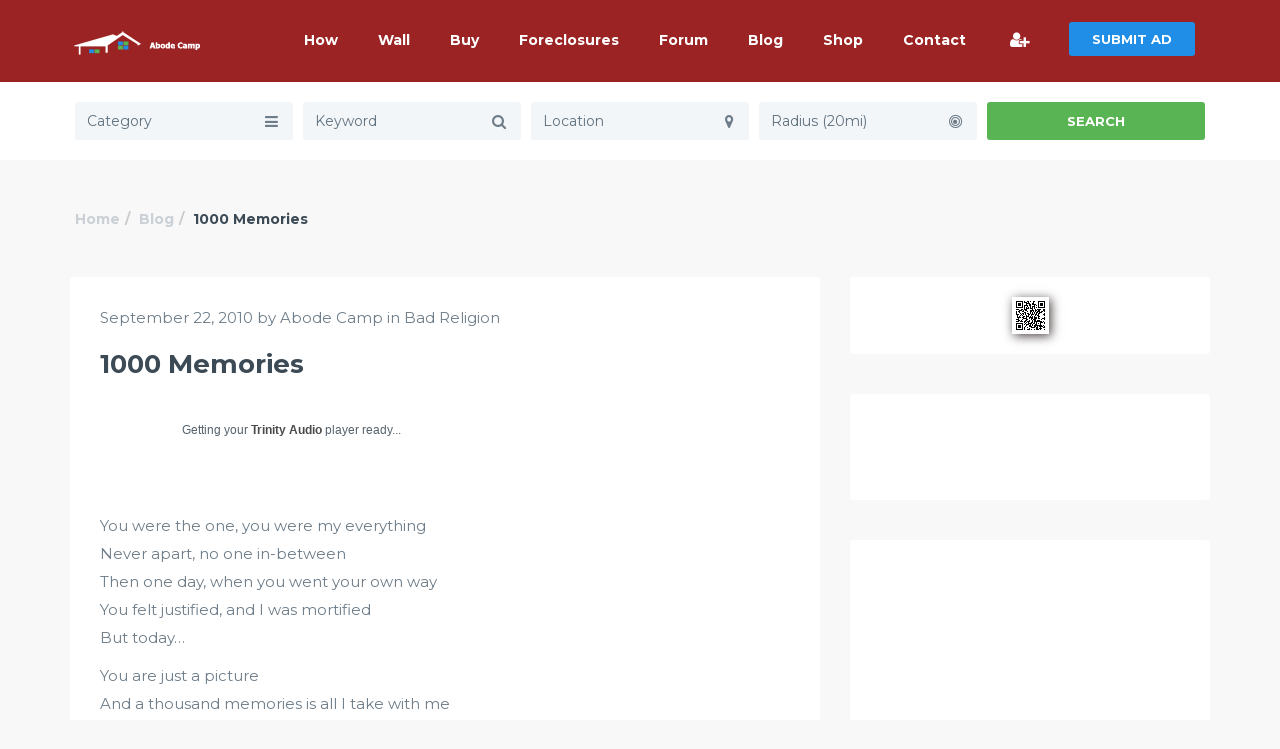

--- FILE ---
content_type: text/html; charset=utf-8
request_url: https://www.abodecamp.com/1000-memories/
body_size: 26604
content:
<!DOCTYPE html>
<html lang="en">
<head><meta http-equiv="Content-Type" content="text/html; charset=utf-8">

    <meta name="viewport" content="width=device-width, initial-scale=1, maximum-scale=1, user-scalable=no">
	        <meta property="og:title" content="1000 Memories"/>
        <meta property="og:description" content="&lt;p&gt;You were the one, you were my everything&lt;br /&gt;Never apart, no one in-between&lt;br /&gt;Then one day, when you went your own way&lt;br /&gt;You felt justified, and I was mortified&lt;br /&gt;But today...&lt;/p&gt;
&lt;p&gt;You are just a picture&lt;br /&gt;And a thousand memories is all I take with me&lt;br /&gt;&#039;Cause your smile is just too much to see&lt;br /&gt;You&#039;re just a thousand memories&lt;/p&gt;
&lt;p&gt;Fantasies, broken dreams&lt;br /&gt;Reveries, sordid histories&lt;br /&gt;Following my heart, laden with reaction, without calibration or design&lt;br /&gt;Comitted to a trial, a life of understanding&lt;br /&gt;Can&#039;t somebody show a sign to you?&lt;br /&gt;For me, to see if you only knew&lt;/p&gt;
&lt;p&gt;That you were the one...&lt;br /&gt;(first verse)&lt;/p&gt;
&lt;p&gt;&#039;Cause a picture is worth a thousand memories&lt;/p&gt;
"/>
        <meta property="og:type" content="article"/>
        <meta property="og:url" content="https://www.abodecamp.com/1000-memories/"/>
        <meta property="og:image" content=""/>
	
    <!-- Favicon -->

	<title>1000 Memories &#8211; Abode Camp</title>
<meta name='robots' content='max-image-preview:large'/>
	<style>img:is([sizes="auto" i], [sizes^="auto," i]) {contain-intrinsic-size:3000px 1500px}</style>
	<!-- Jetpack Site Verification Tags -->
<meta name="google-site-verification" content="9K723YH9LLrmVL-bUyClZCyS-4K7KtR659yd1yO9opk"/>
<meta name="yandex-verification" content="7dbfffbbc2cf192a"/>
<link rel='dns-prefetch' href='//maps.googleapis.com'/>
<link rel='dns-prefetch' href='//fonts.googleapis.com'/>
<link rel='dns-prefetch' href='//hcaptcha.com'/>
<link rel='dns-prefetch' href='//v0.wordpress.com'/>
<link rel="alternate" type="application/rss+xml" title="Abode Camp &raquo; Feed" href="https://www.abodecamp.com/feed/"/>
<link rel="alternate" type="application/rss+xml" title="Abode Camp &raquo; Comments Feed" href="https://www.abodecamp.com/comments/feed/"/>
<link rel="alternate" type="application/rss+xml" title="Abode Camp &raquo; 1000 Memories Comments Feed" href="https://www.abodecamp.com/1000-memories/feed/"/>
<script type="text/javascript">//<![CDATA[
window._wpemojiSettings={"baseUrl":"https:\/\/s.w.org\/images\/core\/emoji\/16.0.1\/72x72\/","ext":".png","svgUrl":"https:\/\/s.w.org\/images\/core\/emoji\/16.0.1\/svg\/","svgExt":".svg","source":{"concatemoji":"https:\/\/www.abodecamp.com\/wp-includes\/js\/wp-emoji-release.min.js?ver=6.8.3"}};!function(s,n){var o,i,e;function c(e){try{var t={supportTests:e,timestamp:(new Date).valueOf()};sessionStorage.setItem(o,JSON.stringify(t))}catch(e){}}function p(e,t,n){e.clearRect(0,0,e.canvas.width,e.canvas.height),e.fillText(t,0,0);var t=new Uint32Array(e.getImageData(0,0,e.canvas.width,e.canvas.height).data),a=(e.clearRect(0,0,e.canvas.width,e.canvas.height),e.fillText(n,0,0),new Uint32Array(e.getImageData(0,0,e.canvas.width,e.canvas.height).data));return t.every(function(e,t){return e===a[t]})}function u(e,t){e.clearRect(0,0,e.canvas.width,e.canvas.height),e.fillText(t,0,0);for(var n=e.getImageData(16,16,1,1),a=0;a<n.data.length;a++)if(0!==n.data[a])return!1;return!0}function f(e,t,n,a){switch(t){case"flag":return n(e,"\ud83c\udff3\ufe0f\u200d\u26a7\ufe0f","\ud83c\udff3\ufe0f\u200b\u26a7\ufe0f")?!1:!n(e,"\ud83c\udde8\ud83c\uddf6","\ud83c\udde8\u200b\ud83c\uddf6")&&!n(e,"\ud83c\udff4\udb40\udc67\udb40\udc62\udb40\udc65\udb40\udc6e\udb40\udc67\udb40\udc7f","\ud83c\udff4\u200b\udb40\udc67\u200b\udb40\udc62\u200b\udb40\udc65\u200b\udb40\udc6e\u200b\udb40\udc67\u200b\udb40\udc7f");case"emoji":return!a(e,"\ud83e\udedf")}return!1}function g(e,t,n,a){var r="undefined"!=typeof WorkerGlobalScope&&self instanceof WorkerGlobalScope?new OffscreenCanvas(300,150):s.createElement("canvas"),o=r.getContext("2d",{willReadFrequently:!0}),i=(o.textBaseline="top",o.font="600 32px Arial",{});return e.forEach(function(e){i[e]=t(o,e,n,a)}),i}function t(e){var t=s.createElement("script");t.src=e,t.defer=!0,s.head.appendChild(t)}"undefined"!=typeof Promise&&(o="wpEmojiSettingsSupports",i=["flag","emoji"],n.supports={everything:!0,everythingExceptFlag:!0},e=new Promise(function(e){s.addEventListener("DOMContentLoaded",e,{once:!0})}),new Promise(function(t){var n=function(){try{var e=JSON.parse(sessionStorage.getItem(o));if("object"==typeof e&&"number"==typeof e.timestamp&&(new Date).valueOf()<e.timestamp+604800&&"object"==typeof e.supportTests)return e.supportTests}catch(e){}return null}();if(!n){if("undefined"!=typeof Worker&&"undefined"!=typeof OffscreenCanvas&&"undefined"!=typeof URL&&URL.createObjectURL&&"undefined"!=typeof Blob)try{var e="postMessage("+g.toString()+"("+[JSON.stringify(i),f.toString(),p.toString(),u.toString()].join(",")+"));",a=new Blob([e],{type:"text/javascript"}),r=new Worker(URL.createObjectURL(a),{name:"wpTestEmojiSupports"});return void(r.onmessage=function(e){c(n=e.data),r.terminate(),t(n)})}catch(e){}c(n=g(i,f,p,u))}t(n)}).then(function(e){for(var t in e)n.supports[t]=e[t],n.supports.everything=n.supports.everything&&n.supports[t],"flag"!==t&&(n.supports.everythingExceptFlag=n.supports.everythingExceptFlag&&n.supports[t]);n.supports.everythingExceptFlag=n.supports.everythingExceptFlag&&!n.supports.flag,n.DOMReady=!1,n.readyCallback=function(){n.DOMReady=!0}}).then(function(){return e}).then(function(){var e;n.supports.everything||(n.readyCallback(),(e=n.source||{}).concatemoji?t(e.concatemoji):e.wpemoji&&e.twemoji&&(t(e.twemoji),t(e.wpemoji)))}))}((window,document),window._wpemojiSettings);
//]]></script>
<link rel='stylesheet' id='jetpack_related-posts-css' href='https://www.abodecamp.com/wp-content/plugins/jetpack/modules/related-posts/related-posts.css?ver=20240116' type='text/css' media='all'/>
<link rel='stylesheet' id='classifieds-awesome-css' href='https://www.abodecamp.com/wp-content/themes/classifieds/css/font-awesome.min.css?ver=6.8.3' type='text/css' media='all'/>
<link rel='stylesheet' id='classifieds-bootstrap-css' href='https://www.abodecamp.com/wp-content/themes/classifieds/css/bootstrap.min.css?ver=6.8.3' type='text/css' media='all'/>
<link rel='stylesheet' id='classifieds-carousel-css' href='https://www.abodecamp.com/wp-content/themes/classifieds/css/owl.carousel.css?ver=6.8.3' type='text/css' media='all'/>
<link rel='stylesheet' id='classifieds-navigation-font-css' href='//fonts.googleapis.com/css?family=Montserrat%3A100%2C300%2C400%2C700%2C900%2C100italic%2C300italic%2C400italic%2C700italic%2C900italic&#038;ver=1.0.0' type='text/css' media='all'/>
<link rel='stylesheet' id='classifieds-select2-css' href='https://www.abodecamp.com/wp-content/themes/classifieds/js/select2/select2.css?ver=6.8.3' type='text/css' media='all'/>
<link rel='stylesheet' id='classifieds-magnific-popup-css' href='https://www.abodecamp.com/wp-content/themes/classifieds/css/magnific-popup.css?ver=6.8.3' type='text/css' media='all'/>
<link rel='stylesheet' id='classifieds-style-css' href='https://www.abodecamp.com/wp-content/themes/classifieds/style.css?ver=6.8.3' type='text/css' media='all'/>
<style id='classifieds-style-inline-css' type='text/css'>

/* Classifieds Colors
------------------------------------------------------------- */
/* header bg color and dropdowns bg color - - - */
.navigation .navbar-default .navbar-collapse .open > .dropdown-menu li,
.navigation .navbar-default .navbar-collapse .dropdown-menu li,
.navigation {
    background-color: #9b2323;
}
/* navigation font colors - - - */
.navigation .navbar-default .navbar-collapse ul li a {
    color: #ffffff;
}
/* - hover & active - */
.woocommerce .col-md-9 + .col-md-3 .widget.woocommerce.widget_price_filter form .price_slider_wrapper .ui-widget-content .ui-slider-handle,
.woocommerce .col-md-9 + .col-md-3 .widget.woocommerce.widget_price_filter form .price_slider_wrapper .ui-widget-content .ui-slider-range,
.navigation .navbar-default .navbar-collapse ul li:not(.submit-add) a:hover,
.navigation .navbar-default .navbar-collapse ul li a:hover,
.navigation .navbar-default .navbar-collapse ul li.current-menu-item > a,
.navigation .navbar-default .navbar-collapse ul li a.login-action {
    color: #ffffff;
}
/* submit ad button - - - */
/* - bg & font color -*/
.navigation .navbar-default .navbar-collapse ul li a.btn {
    background-color: #208ee6;
}
.navigation .navbar-default .navbar-collapse ul li a.btn {
    color: #ffffff;
}
/* - on hover - */
.navigation .navbar-default .navbar-collapse ul li a.btn:hover,
.navigation .navbar-default .navbar-collapse ul li a.btn:active,
.navigation .navbar-default .navbar-collapse ul li a.btn:focus,
#login .form-login .submit-form-ajax:hover, #login .form-login .submit-form-ajax:active, #login .form-login .submit-form-ajax:focus {
    background-color: #177ed0;
}
.navigation .navbar-default .navbar-collapse ul li a.btn:hover,
.navigation .navbar-default .navbar-collapse ul li a.btn:active,
.navigation .navbar-default .navbar-collapse ul li a.btn:focus {
    color: #ffffff;
}

/* footer bg color - - - */
.widget-footer {
    background-color: #273642;
}
/* footer font color - - - */
.widget-footer,
.widget-footer p,
.widget-footer .widget_classifieds_logo_text p,
.widget-footer .widget h4,
.widget-footer ul li {
    color: #ffffff;
}
/* footer link color - - - */
.widget-footer .widget_classifieds_follow_us .widget-social a,
.widget-footer ul li a {
    color: #ffffff;
}
/* - on hover -*/
.widget-footer .widget_classifieds_follow_us .widget-social a:hover,
.widget-footer ul li a:hover {
    color: #ffffff;
}
/* footer link that are same on static and on hover - - - */
.widget-footer a,
.widget-footer p a,
.widget-footer a:hover,
.widget-footer p a:hover {
    color: #ffffff;
}

/* Copyrights - - - - - */
/* copyrights bg color*/
.footer {
    background-color: #1d2a34;
}
/* copyrights font color - - - */
.footer {
    color: #ffffff;
}
/* copyrights link color - - - */
.footer a {
    color: #ffffff;
}
/* - on hover - */
.footer a:hover {
    color: #59b453;
}

/* Button 1 - - - - - */
/* background - - - */
.woocommerce-account .white-block .white-block-content .page-content .woocommerce form .form-row input.button,
.woocommerce-cart .woocommerce table.cart tbody input[name="apply_coupon"],
.woocommerce-cart .woocommerce table.cart tbody input[name="update_cart"],
.woocommerce.single #respond input#submit.alt,
.woocommerce.single a.button.alt,
.woocommerce.single button.button.alt,
.woocommerce.single input.button.alt .single_add_to_cart_button.button.alt,
.woocommerce .container .woocommerce-message a.wc-forward,
.woocommerce .col-md-9 + .col-md-3 .widget.woocommerce.widget_shopping_cart .widget_shopping_cart_content .buttons a,
.woocommerce .col-md-9 + .col-md-3 .widget.woocommerce.widget_product_search form input[type="submit"],
.woocommerce-account.woocommerce-edit-address .white-block .white-block-content .page-content .woocommerce p input[type="submit"],
.woocommerce-account.woocommerce-edit-account .white-block .white-block-content .page-content .woocommerce p input[type="submit"],
.woocommerce .col-md-9 + .col-md-3 .widget.woocommerce.widget_price_filter form .price_slider_wrapper .price_slider_amount button,
.woocommerce ul.products li.product a.button,
.woocommerce ul.products li.product a.wc-forward,
.btn,
.page-template-page-tpl_my_profile .tab-content .tab-pane a.submit-form, .archive.author .tab-content .tab-pane a.submit-form,
.checkbox input[type="checkbox"]:checked + label::after,
.clients-bar{
    background-color: #59b453;
}

.checkbox label::before{
	border-color: #59b453;
}

/* - bg on hover */
.woocommerce-account .white-block .white-block-content .page-content .woocommerce form .form-row input.button:hover,
.woocommerce-cart .woocommerce table.cart tbody input[name="apply_coupon"]:hover,
.woocommerce-cart .woocommerce table.cart tbody input[name="update_cart"]:hover,
.woocommerce.single #respond input#submit.alt:hover,
.woocommerce.single a.button.alt:hover,
.woocommerce.single button.button.alt:hover,
.woocommerce.single input.button.alt .single_add_to_cart_button.button.alt:hover,
.woocommerce .container .woocommerce-message a.wc-forward:hover,
.woocommerce .col-md-9 + .col-md-3 .widget.woocommerce.widget_shopping_cart .widget_shopping_cart_content .buttons a:hover,
.woocommerce .col-md-9 + .col-md-3 .widget.woocommerce.widget_product_search form input[type="submit"]:hover,
.woocommerce-account.woocommerce-edit-address .white-block .white-block-content .page-content .woocommerce p input[type="submit"]:hover,
.woocommerce-account.woocommerce-edit-account .white-block .white-block-content .page-content .woocommerce p input[type="submit"]:hover,
.woocommerce .col-md-9 + .col-md-3 .widget.woocommerce.widget_price_filter form .price_slider_wrapper .price_slider_amount button:hover,
.woocommerce ul.products li.product a.button:hover,
.woocommerce ul.products li.product a.wc-forward:hover,
.btn:hover,
.btn:active,
.btn:focus,
.page-template-page-tpl_my_profile .tab-content .tab-pane a.submit-form:hover, .archive.author .tab-content .tab-pane a.submit-form:hover{
    background-color: #4ca247;
}
/* font color - */
.woocommerce-account .white-block .white-block-content .page-content .woocommerce form .form-row input.button,
.woocommerce-cart .woocommerce table.cart tbody input[name="apply_coupon"],
.woocommerce-cart .woocommerce table.cart tbody input[name="update_cart"],
.woocommerce.single #respond input#submit.alt,
.woocommerce.single a.button.alt,
.woocommerce.single button.button.alt,
.woocommerce.single input.button.alt .single_add_to_cart_button.button.alt,
.woocommerce .container .woocommerce-message a.wc-forward,
.woocommerce .col-md-9 + .col-md-3 .widget.woocommerce.widget_shopping_cart .widget_shopping_cart_content .buttons a,
.woocommerce-account.woocommerce-edit-address .white-block .white-block-content .page-content .woocommerce p input[type="submit"],
.woocommerce-account.woocommerce-edit-account .white-block .white-block-content .page-content .woocommerce p input[type="submit"],
.woocommerce .col-md-9 + .col-md-3 .widget.woocommerce.widget_product_search form input[type="submit"],
.woocommerce .col-md-9 + .col-md-3 .widget.woocommerce.widget_price_filter form .price_slider_wrapper .price_slider_amount button,
.woocommerce ul.products li.product a.button,
.woocommerce ul.products li.product a.wc-forward,
.btn,
.page-template-page-tpl_my_profile .tab-content .tab-pane a.submit-form, .archive.author .tab-content .tab-pane a.submit-form{
    color: #ffffff;
}
/* font color on hover - */
.woocommerce-account .white-block .white-block-content .page-content .woocommerce form .form-row input.button:hover,
.woocommerce-cart .woocommerce table.cart tbody input[name="apply_coupon"]:hover,
.woocommerce-cart .woocommerce table.cart tbody input[name="update_cart"]:hover,
.woocommerce.single #respond input#submit.alt:hover,
.woocommerce.single a.button.alt:hover,
.woocommerce.single button.button.alt:hover,
.woocommerce.single input.button.alt .single_add_to_cart_button.button.alt:hover,
.woocommerce .container .woocommerce-message a.wc-forward:hover,
.woocommerce .col-md-9 + .col-md-3 .widget.woocommerce.widget_shopping_cart .widget_shopping_cart_content .buttons a:hover,
.woocommerce .col-md-9 + .col-md-3 .widget.woocommerce.widget_product_search form input[type="submit"]:hover,
.woocommerce-account.woocommerce-edit-address .white-block .white-block-content .page-content .woocommerce p input[type="submit"]:hover,
.woocommerce-account.woocommerce-edit-account .white-block .white-block-content .page-content .woocommerce p input[type="submit"]:hover,
.woocommerce .col-md-9 + .col-md-3 .widget.woocommerce.widget_price_filter form .price_slider_wrapper .price_slider_amount button:hover,
.woocommerce ul.products li.product a.button:hover,
.woocommerce ul.products li.product a.wc-forward:hover,
.btn:hover,
.btn:active,
.btn:focus,
.page-template-page-tpl_my_profile .tab-content .tab-pane a.submit-form:hover, .archive.author .tab-content .tab-pane a.submit-form:hover{
    color: #ffffff;
}

/* Button 2 - - - - - */
/* background - - - */
.form-register a,
#login .form-login .submit-form-ajax,
.contact-page .white-block-content form a,
#commentform .form-submit input,
.blog .load-more,
.col-md-6:first-child .pricing-box .pricing-info a,
.hiw .col-md-6 a.btn,
.col-md-6:first-child .pricing-box .pricing-info a,
.section-banner .banner-content .btn,
.home .all-ads a{
    background-color: #208ee6;
}

/* - bg on hover - */
.form-register a:hover,
#login .form-login .submit-form-ajax:hover,
.contact-page .white-block-content form a:hover,
#commentform .form-submit input:hover,
.blog .load-more:hover,
.col-md-6:first-child .pricing-box .pricing-info a:hover,
.hiw .col-md-6 a.btn:hover,
.col-md-6:first-child .pricing-box .pricing-info a:hover,
.section-banner .banner-content .btn:hover,
.home .all-ads a:hover {
    background-color: #177ed0;
}
/* font color - */
.form-register a,
#login .form-login .submit-form-ajax,
.contact-page .white-block-content form a,
#commentform .form-submit input,
.blog .load-more,
.col-md-6:first-child .pricing-box .pricing-info a,
.hiw .col-md-6 a.btn,
.col-md-6:first-child .pricing-box .pricing-info a,
.section-banner .banner-content .btn,
.home .all-ads a {
    color: #ffffff;
}
/* font color on hover - */
.form-register a:hover,
#login .form-login .submit-form-ajax:hover,
.contact-page .white-block-content form a:hover,
#commentform .form-submit input:hover,
.blog .load-more:hover,
.col-md-6:first-child .pricing-box .pricing-info a:hover,
.hiw .col-md-6 a.btn:hover,
.col-md-6:first-child .pricing-box .pricing-info a:hover,
.section-banner .banner-content .btn:hover,
.home .all-ads a:hover {
    color: #ffffff;
}

.page-template-page-tpl_my_profile .col-md-4 .widget .media ~ ul li.active:after, .page-template-page-tpl_my_profile .col-md-8 + .col-md-4 .widget .media ~ ul li.active:after, .archive.author .col-md-4 .widget .media ~ ul li.active:after, .archive.author .col-md-8 + .col-md-4 .widget .media ~ ul li.active:after{
	color: #208ee6}

.home .nav.nav-tabs li.active a,
.woocommerce nav.woocommerce-pagination ul.page-numbers li.active > a, .woocommerce nav.woocommerce-pagination ul.page-numbers li.active > a:focus, .woocommerce nav.woocommerce-pagination ul.page-numbers li.active > a:hover, .woocommerce nav.woocommerce-pagination ul.page-numbers li.active > span, .woocommerce nav.woocommerce-pagination ul.page-numbers li.active > span:focus, .woocommerce nav.woocommerce-pagination ul.page-numbers li.active > span:hover, .woocommerce nav.woocommerce-pagination ul.page-numbers li:first-child.active > a, .woocommerce nav.woocommerce-pagination ul.page-numbers li:first-child.active > a:focus, .woocommerce nav.woocommerce-pagination ul.page-numbers li:first-child.active > a:hover, .woocommerce nav.woocommerce-pagination ul.page-numbers li:first-child.active > span, .woocommerce nav.woocommerce-pagination ul.page-numbers li:first-child.active > span:focus, .woocommerce nav.woocommerce-pagination ul.page-numbers li:first-child.active > span:hover, .woocommerce nav.woocommerce-pagination ul.page-numbers li:first-child > span.active > a, .woocommerce nav.woocommerce-pagination ul.page-numbers li:first-child > span.active > a:focus, .woocommerce nav.woocommerce-pagination ul.page-numbers li:first-child > span.active > a:hover, .woocommerce nav.woocommerce-pagination ul.page-numbers li:first-child > span.active > span, .woocommerce nav.woocommerce-pagination ul.page-numbers li:first-child > span.active > span:focus, .woocommerce nav.woocommerce-pagination ul.page-numbers li:first-child > span.active > span:hover, .woocommerce nav.woocommerce-pagination ul.page-numbers li:last-child.active > a, .woocommerce nav.woocommerce-pagination ul.page-numbers li:last-child.active > a:focus, .woocommerce nav.woocommerce-pagination ul.page-numbers li:last-child.active > a:hover, .woocommerce nav.woocommerce-pagination ul.page-numbers li:last-child.active > span, .woocommerce nav.woocommerce-pagination ul.page-numbers li:last-child.active > span:focus, .woocommerce nav.woocommerce-pagination ul.page-numbers li:last-child.active > span:hover, .woocommerce nav.woocommerce-pagination ul.page-numbers li:last-child > span.active > a, .woocommerce nav.woocommerce-pagination ul.page-numbers li:last-child > span.active > a:focus, .woocommerce nav.woocommerce-pagination ul.page-numbers li:last-child > span.active > a:hover, .woocommerce nav.woocommerce-pagination ul.page-numbers li:last-child > span.active > span, .woocommerce nav.woocommerce-pagination ul.page-numbers li:last-child > span.active > span:focus, .woocommerce nav.woocommerce-pagination ul.page-numbers li:last-child > span.active > span:hover, .pagination li.active > a, .pagination li.active > a:focus, .pagination li.active > a:hover, .pagination li.active > span, .pagination li.active > span:focus, .pagination li.active > span:hover, .pagination li:first-child.active > a, .pagination li:first-child.active > a:focus, .pagination li:first-child.active > a:hover, .pagination li:first-child.active > span, .pagination li:first-child.active > span:focus, .pagination li:first-child.active > span:hover, .pagination li:first-child > span.active > a, .pagination li:first-child > span.active > a:focus, .pagination li:first-child > span.active > a:hover, .pagination li:first-child > span.active > span, .pagination li:first-child > span.active > span:focus, .pagination li:first-child > span.active > span:hover, .pagination li:last-child.active > a, .pagination li:last-child.active > a:focus, .pagination li:last-child.active > a:hover, .pagination li:last-child.active > span, .pagination li:last-child.active > span:focus, .pagination li:last-child.active > span:hover, .pagination li:last-child > span.active > a, .pagination li:last-child > span.active > a:focus, .pagination li:last-child > span.active > a:hover, .pagination li:last-child > span.active > span, .pagination li:last-child > span.active > span:focus, .pagination li:last-child > span.active > span:hover{
	background-color: #208ee6;	
	color: #ffffff;
}


/* body links */
.blog .white-block-content h3:hover,
.white-block.ad-box-alt .media .media-body p + a,
.widget ul li a:hover{
	color: #0166bf;
}

/*AD BADGES*/
.white-block.ad-box-alt .media .expire-badge{
	background: #ebb243;
	color: #ffffff;
}

.white-block.ad-box-alt .media .expire-badge.pending-badge{
	background: #49a3eb;
	color: #ffffff;
}

.white-block.ad-box-alt .media .expire-badge.time-badge{
	background: #78c273;
	color: #ffffff;
}

.white-block.ad-box-alt .media .expire-badge.pending-payment{
    background: #f66a45;
    color: #ffffff;
}

.white-block.ad-box-alt .media .expire-badge.off-badge{
    background: #bbc4cb;
    color: #ffffff;
}

/* AD FORM BUTTONS */
.page-template-page-tpl_my_profile .tab-content .tab-pane .image-wrap + a, .archive.author .tab-content .tab-pane .image-wrap + a,
.page-template-page-tpl_my_profile .tab-content .ad-images, .page-template-page-tpl_my_profile .tab-content .ad-videos, .archive.author .tab-content .ad-images, .archive.author .tab-content .ad-videos{
	background: #7dcffb;
	color: #ffffff;
}

.page-template-page-tpl_my_profile .tab-content .tab-pane .image-wrap + a:hover,
.archive.author .tab-content .tab-pane .image-wrap + a:hover,
.page-template-page-tpl_my_profile .tab-content .ad-images:hover,
.page-template-page-tpl_my_profile .tab-content .ad-videos:hover,
.archive.author .tab-content .ad-images:hover,
.archive.author .tab-content .ad-videos:hover,
.page-template-page-tpl_my_profile .tab-content .tab-pane .image-wrap + a:hover, .page-template-page-tpl_my_profile .tab-content .tab-pane .image-wrap + a:active, .page-template-page-tpl_my_profile .tab-content .tab-pane .image-wrap + a:focus, .archive.author .tab-content .tab-pane .image-wrap + a:hover, .archive.author .tab-content .tab-pane .image-wrap + a:active, .archive.author .tab-content .tab-pane .image-wrap + a:focus,
.page-template-page-tpl_my_profile .tab-content .ad-images:hover, .page-template-page-tpl_my_profile .tab-content .ad-images:active, .page-template-page-tpl_my_profile .tab-content .ad-images:focus, .page-template-page-tpl_my_profile .tab-content .ad-videos:hover, .page-template-page-tpl_my_profile .tab-content .ad-videos:active, .page-template-page-tpl_my_profile .tab-content .ad-videos:focus, .archive.author .tab-content .ad-images:hover, .archive.author .tab-content .ad-images:active, .archive.author .tab-content .ad-images:focus, .archive.author .tab-content .ad-videos:hover, .archive.author .tab-content .ad-videos:active, .archive.author .tab-content .ad-videos:focus{
	background: #5fc4fa;
	color: #ffffff;
}

/* SINGLE AD PRICE FONT SIZE */

.widget.single-ad-author .price-block .ad-pricing span.free-price,
.widget.single-ad-author .price-block .ad-pricing span.call-price,
.widget.single-ad-author .price-block .ad-pricing {
    font-size: 26px;
}

/* FONT */
body,
h1,
h2,
h3,
h4,
h5,
h6,
p,
.pac-container,
.select2-display-none .select2-search input,
#select2-drop .select2-search input,
.white-block.ad-box .white-block-content p,
.pricing-box .pricing-value,
.footer,
#login .form-login .forgot-password,
#login .form-login .checkbox label,
#commentform .form-submit input,
.widget ul li,
.search-block .white-block-content p,
.search-block .white-block-content .col-md-3 .save-search,
.search-block .white-block-content .col-md-3 .reset-search,
.header-map #map .infoBox .info-window .info-details a,
.header-map #map .infoBox .info-window .info-details p a,
.woocommerce-checkout .white-block .checkout_coupon .form-row input[type="submit"],
.woocommerce-checkout .white-block .woocommerce-billing-fields p label,
.woocommerce-checkout .white-block .woocommerce-shipping-fields p label,
.woocommerce.single div.product .woocommerce-tabs .panel.wc-tab #reviews .comment-reply-title,
.woocommerce.single div.product .woocommerce-tabs .panel.wc-tab .comment-form p label,
.woocommerce-account .white-block .white-block-content .page-content .woocommerce form .form-row label,
.woocommerce-account .white-block .white-block-content .page-content .woocommerce .address a,
.woocommerce-account .white-block .white-block-content .page-content .woocommerce .address address,
.woocommerce-account.woocommerce-edit-address .white-block .white-block-content .page-content .woocommerce p input[type="submit"],
.woocommerce-account.woocommerce-edit-account .white-block .white-block-content .page-content .woocommerce p input[type="submit"],
.woocommerce #reviews #comments ol.commentlist li.comment .comment-text p.meta,
.woocommerce-cart .woocommerce .cart_totals table tbody tr.cart-subtotal,
.woocommerce-cart .woocommerce .cart_totals table tbody tr.order-total,
.single-ad .col-md-8 .white-block .white-block-content .ad-details .list-2-col,
.single-ad .col-md-8 + .col-md-4 .widget .media .media-body ul li,
.page-template-page-tpl_my_profile .col-md-4 .widget .media .media-body ul li,
.page-template-page-tpl_my_profile .col-md-8 + .col-md-4 .widget .media .media-body ul li,
.archive.author .col-md-4 .widget .media .media-body ul li,
.archive.author .col-md-8 + .col-md-4 .widget .media .media-body ul li,
.page-template-page-tpl_my_profile .col-md-4 .widget .media ~ ul.my-networks li:first-child,
.page-template-page-tpl_my_profile .col-md-8 + .col-md-4 .widget .media ~ ul.my-networks li:first-child,
.archive.author .col-md-4 .widget .media ~ ul.my-networks li:first-child,
.archive.author .col-md-8 + .col-md-4 .widget .media ~ ul.my-networks li:first-child{
	font-family: "Montserrat", Helvetica, Arial, sans-serif;
}

form a.register-close-login,
form a.register-close-login:hover{
    background: transparent;
    color: #208ee6;
}

.site-logo{
    display: block;
    padding: ;
}

?>
</style>
<style id='wp-emoji-styles-inline-css' type='text/css'>

	img.wp-smiley, img.emoji {
		display: inline !important;
		border: none !important;
		box-shadow: none !important;
		height: 1em !important;
		width: 1em !important;
		margin: 0 0.07em !important;
		vertical-align: -0.1em !important;
		background: none !important;
		padding: 0 !important;
	}
</style>
<link rel='stylesheet' id='wp-block-library-css' href='https://www.abodecamp.com/wp-includes/css/dist/block-library/style.min.css?ver=6.8.3' type='text/css' media='all'/>
<style id='classic-theme-styles-inline-css' type='text/css'>
/*! This file is auto-generated */
.wp-block-button__link{color:#fff;background-color:#32373c;border-radius:9999px;box-shadow:none;text-decoration:none;padding:calc(.667em + 2px) calc(1.333em + 2px);font-size:1.125em}.wp-block-file__button{background:#32373c;color:#fff;text-decoration:none}
</style>
<style id='bp-login-form-style-inline-css' type='text/css'>
.widget_bp_core_login_widget .bp-login-widget-user-avatar{float:left}.widget_bp_core_login_widget .bp-login-widget-user-links{margin-left:70px}#bp-login-widget-form label{display:block;font-weight:600;margin:15px 0 5px;width:auto}#bp-login-widget-form input[type=password],#bp-login-widget-form input[type=text]{background-color:#fafafa;border:1px solid #d6d6d6;border-radius:0;font:inherit;font-size:100%;padding:.5em;width:100%}#bp-login-widget-form .bp-login-widget-register-link,#bp-login-widget-form .login-submit{display:inline;width:-moz-fit-content;width:fit-content}#bp-login-widget-form .bp-login-widget-register-link{margin-left:1em}#bp-login-widget-form .bp-login-widget-register-link a{filter:invert(1)}#bp-login-widget-form .bp-login-widget-pwd-link{font-size:80%}

</style>
<style id='bp-primary-nav-style-inline-css' type='text/css'>
.buddypress_object_nav .bp-navs{background:#0000;clear:both;overflow:hidden}.buddypress_object_nav .bp-navs ul{margin:0;padding:0}.buddypress_object_nav .bp-navs ul li{list-style:none;margin:0}.buddypress_object_nav .bp-navs ul li a,.buddypress_object_nav .bp-navs ul li span{border:0;display:block;padding:5px 10px;text-decoration:none}.buddypress_object_nav .bp-navs ul li .count{background:#eaeaea;border:1px solid #ccc;border-radius:50%;color:#555;display:inline-block;font-size:12px;margin-left:2px;padding:3px 6px;text-align:center;vertical-align:middle}.buddypress_object_nav .bp-navs ul li a .count:empty{display:none}.buddypress_object_nav .bp-navs ul li.last select{max-width:185px}.buddypress_object_nav .bp-navs ul li.current a,.buddypress_object_nav .bp-navs ul li.selected a{color:#333;opacity:1}.buddypress_object_nav .bp-navs ul li.current a .count,.buddypress_object_nav .bp-navs ul li.selected a .count{background-color:#fff}.buddypress_object_nav .bp-navs ul li.dynamic a .count,.buddypress_object_nav .bp-navs ul li.dynamic.current a .count,.buddypress_object_nav .bp-navs ul li.dynamic.selected a .count{background-color:#5087e5;border:0;color:#fafafa}.buddypress_object_nav .bp-navs ul li.dynamic a:hover .count{background-color:#5087e5;border:0;color:#fff}.buddypress_object_nav .main-navs.dir-navs{margin-bottom:20px}.buddypress_object_nav .bp-navs.group-create-links ul li.current a{text-align:center}.buddypress_object_nav .bp-navs.group-create-links ul li:not(.current),.buddypress_object_nav .bp-navs.group-create-links ul li:not(.current) a{color:#767676}.buddypress_object_nav .bp-navs.group-create-links ul li:not(.current) a:focus,.buddypress_object_nav .bp-navs.group-create-links ul li:not(.current) a:hover{background:none;color:#555}.buddypress_object_nav .bp-navs.group-create-links ul li:not(.current) a[disabled]:focus,.buddypress_object_nav .bp-navs.group-create-links ul li:not(.current) a[disabled]:hover{color:#767676}

</style>
<style id='bp-member-style-inline-css' type='text/css'>
[data-type="bp/member"] input.components-placeholder__input{border:1px solid #757575;border-radius:2px;flex:1 1 auto;padding:6px 8px}.bp-block-member{position:relative}.bp-block-member .member-content{display:flex}.bp-block-member .user-nicename{display:block}.bp-block-member .user-nicename a{border:none;color:currentColor;text-decoration:none}.bp-block-member .bp-profile-button{width:100%}.bp-block-member .bp-profile-button a.button{bottom:10px;display:inline-block;margin:18px 0 0;position:absolute;right:0}.bp-block-member.has-cover .item-header-avatar,.bp-block-member.has-cover .member-content,.bp-block-member.has-cover .member-description{z-index:2}.bp-block-member.has-cover .member-content,.bp-block-member.has-cover .member-description{padding-top:75px}.bp-block-member.has-cover .bp-member-cover-image{background-color:#c5c5c5;background-position:top;background-repeat:no-repeat;background-size:cover;border:0;display:block;height:150px;left:0;margin:0;padding:0;position:absolute;top:0;width:100%;z-index:1}.bp-block-member img.avatar{height:auto;width:auto}.bp-block-member.avatar-none .item-header-avatar{display:none}.bp-block-member.avatar-none.has-cover{min-height:200px}.bp-block-member.avatar-full{min-height:150px}.bp-block-member.avatar-full .item-header-avatar{width:180px}.bp-block-member.avatar-thumb .member-content{align-items:center;min-height:50px}.bp-block-member.avatar-thumb .item-header-avatar{width:70px}.bp-block-member.avatar-full.has-cover{min-height:300px}.bp-block-member.avatar-full.has-cover .item-header-avatar{width:200px}.bp-block-member.avatar-full.has-cover img.avatar{background:#fffc;border:2px solid #fff;margin-left:20px}.bp-block-member.avatar-thumb.has-cover .item-header-avatar{padding-top:75px}.entry .entry-content .bp-block-member .user-nicename a{border:none;color:currentColor;text-decoration:none}

</style>
<style id='bp-members-style-inline-css' type='text/css'>
[data-type="bp/members"] .components-placeholder.is-appender{min-height:0}[data-type="bp/members"] .components-placeholder.is-appender .components-placeholder__label:empty{display:none}[data-type="bp/members"] .components-placeholder input.components-placeholder__input{border:1px solid #757575;border-radius:2px;flex:1 1 auto;padding:6px 8px}[data-type="bp/members"].avatar-none .member-description{width:calc(100% - 44px)}[data-type="bp/members"].avatar-full .member-description{width:calc(100% - 224px)}[data-type="bp/members"].avatar-thumb .member-description{width:calc(100% - 114px)}[data-type="bp/members"] .member-content{position:relative}[data-type="bp/members"] .member-content .is-right{position:absolute;right:2px;top:2px}[data-type="bp/members"] .columns-2 .member-content .member-description,[data-type="bp/members"] .columns-3 .member-content .member-description,[data-type="bp/members"] .columns-4 .member-content .member-description{padding-left:44px;width:calc(100% - 44px)}[data-type="bp/members"] .columns-3 .is-right{right:-10px}[data-type="bp/members"] .columns-4 .is-right{right:-50px}.bp-block-members.is-grid{display:flex;flex-wrap:wrap;padding:0}.bp-block-members.is-grid .member-content{margin:0 1.25em 1.25em 0;width:100%}@media(min-width:600px){.bp-block-members.columns-2 .member-content{width:calc(50% - .625em)}.bp-block-members.columns-2 .member-content:nth-child(2n){margin-right:0}.bp-block-members.columns-3 .member-content{width:calc(33.33333% - .83333em)}.bp-block-members.columns-3 .member-content:nth-child(3n){margin-right:0}.bp-block-members.columns-4 .member-content{width:calc(25% - .9375em)}.bp-block-members.columns-4 .member-content:nth-child(4n){margin-right:0}}.bp-block-members .member-content{display:flex;flex-direction:column;padding-bottom:1em;text-align:center}.bp-block-members .member-content .item-header-avatar,.bp-block-members .member-content .member-description{width:100%}.bp-block-members .member-content .item-header-avatar{margin:0 auto}.bp-block-members .member-content .item-header-avatar img.avatar{display:inline-block}@media(min-width:600px){.bp-block-members .member-content{flex-direction:row;text-align:left}.bp-block-members .member-content .item-header-avatar,.bp-block-members .member-content .member-description{width:auto}.bp-block-members .member-content .item-header-avatar{margin:0}}.bp-block-members .member-content .user-nicename{display:block}.bp-block-members .member-content .user-nicename a{border:none;color:currentColor;text-decoration:none}.bp-block-members .member-content time{color:#767676;display:block;font-size:80%}.bp-block-members.avatar-none .item-header-avatar{display:none}.bp-block-members.avatar-full{min-height:190px}.bp-block-members.avatar-full .item-header-avatar{width:180px}.bp-block-members.avatar-thumb .member-content{min-height:80px}.bp-block-members.avatar-thumb .item-header-avatar{width:70px}.bp-block-members.columns-2 .member-content,.bp-block-members.columns-3 .member-content,.bp-block-members.columns-4 .member-content{display:block;text-align:center}.bp-block-members.columns-2 .member-content .item-header-avatar,.bp-block-members.columns-3 .member-content .item-header-avatar,.bp-block-members.columns-4 .member-content .item-header-avatar{margin:0 auto}.bp-block-members img.avatar{height:auto;max-width:-moz-fit-content;max-width:fit-content;width:auto}.bp-block-members .member-content.has-activity{align-items:center}.bp-block-members .member-content.has-activity .item-header-avatar{padding-right:1em}.bp-block-members .member-content.has-activity .wp-block-quote{margin-bottom:0;text-align:left}.bp-block-members .member-content.has-activity .wp-block-quote cite a,.entry .entry-content .bp-block-members .user-nicename a{border:none;color:currentColor;text-decoration:none}

</style>
<style id='bp-dynamic-members-style-inline-css' type='text/css'>
.bp-dynamic-block-container .item-options{font-size:.5em;margin:0 0 1em;padding:1em 0}.bp-dynamic-block-container .item-options a.selected{font-weight:600}.bp-dynamic-block-container ul.item-list{list-style:none;margin:1em 0;padding-left:0}.bp-dynamic-block-container ul.item-list li{margin-bottom:1em}.bp-dynamic-block-container ul.item-list li:after,.bp-dynamic-block-container ul.item-list li:before{content:" ";display:table}.bp-dynamic-block-container ul.item-list li:after{clear:both}.bp-dynamic-block-container ul.item-list li .item-avatar{float:left;width:60px}.bp-dynamic-block-container ul.item-list li .item{margin-left:70px}

</style>
<style id='bp-online-members-style-inline-css' type='text/css'>
.widget_bp_core_whos_online_widget .avatar-block,[data-type="bp/online-members"] .avatar-block{display:flex;flex-flow:row wrap}.widget_bp_core_whos_online_widget .avatar-block img,[data-type="bp/online-members"] .avatar-block img{margin:.5em}

</style>
<style id='bp-active-members-style-inline-css' type='text/css'>
.widget_bp_core_recently_active_widget .avatar-block,[data-type="bp/active-members"] .avatar-block{display:flex;flex-flow:row wrap}.widget_bp_core_recently_active_widget .avatar-block img,[data-type="bp/active-members"] .avatar-block img{margin:.5em}

</style>
<style id='bp-latest-activities-style-inline-css' type='text/css'>
.bp-latest-activities .components-flex.components-select-control select[multiple]{height:auto;padding:0 8px}.bp-latest-activities .components-flex.components-select-control select[multiple]+.components-input-control__suffix svg{display:none}.bp-latest-activities-block a,.entry .entry-content .bp-latest-activities-block a{border:none;text-decoration:none}.bp-latest-activities-block .activity-list.item-list blockquote{border:none;padding:0}.bp-latest-activities-block .activity-list.item-list blockquote .activity-item:not(.mini){box-shadow:1px 0 4px #00000026;padding:0 1em;position:relative}.bp-latest-activities-block .activity-list.item-list blockquote .activity-item:not(.mini):after,.bp-latest-activities-block .activity-list.item-list blockquote .activity-item:not(.mini):before{border-color:#0000;border-style:solid;content:"";display:block;height:0;left:15px;position:absolute;width:0}.bp-latest-activities-block .activity-list.item-list blockquote .activity-item:not(.mini):before{border-top-color:#00000026;border-width:9px;bottom:-18px;left:14px}.bp-latest-activities-block .activity-list.item-list blockquote .activity-item:not(.mini):after{border-top-color:#fff;border-width:8px;bottom:-16px}.bp-latest-activities-block .activity-list.item-list blockquote .activity-item.mini .avatar{display:inline-block;height:20px;margin-right:2px;vertical-align:middle;width:20px}.bp-latest-activities-block .activity-list.item-list footer{align-items:center;display:flex}.bp-latest-activities-block .activity-list.item-list footer img.avatar{border:none;display:inline-block;margin-right:.5em}.bp-latest-activities-block .activity-list.item-list footer .activity-time-since{font-size:90%}.bp-latest-activities-block .widget-error{border-left:4px solid #0b80a4;box-shadow:1px 0 4px #00000026}.bp-latest-activities-block .widget-error p{padding:0 1em}

</style>
<style id='bp-friends-style-inline-css' type='text/css'>
.bp-dynamic-block-container .item-options{font-size:.5em;margin:0 0 1em;padding:1em 0}.bp-dynamic-block-container .item-options a.selected{font-weight:600}.bp-dynamic-block-container ul.item-list{list-style:none;margin:1em 0;padding-left:0}.bp-dynamic-block-container ul.item-list li{margin-bottom:1em}.bp-dynamic-block-container ul.item-list li:after,.bp-dynamic-block-container ul.item-list li:before{content:" ";display:table}.bp-dynamic-block-container ul.item-list li:after{clear:both}.bp-dynamic-block-container ul.item-list li .item-avatar{float:left;width:60px}.bp-dynamic-block-container ul.item-list li .item{margin-left:70px}

</style>
<style id='bp-group-style-inline-css' type='text/css'>
[data-type="bp/group"] input.components-placeholder__input{border:1px solid #757575;border-radius:2px;flex:1 1 auto;padding:6px 8px}.bp-block-group{position:relative}.bp-block-group .group-content{display:flex}.bp-block-group .group-description{width:100%}.bp-block-group .group-description-content{margin-bottom:18px;width:100%}.bp-block-group .bp-profile-button{overflow:hidden;width:100%}.bp-block-group .bp-profile-button a.button{margin:18px 0 0}.bp-block-group.has-cover .group-content,.bp-block-group.has-cover .group-description,.bp-block-group.has-cover .item-header-avatar{z-index:2}.bp-block-group.has-cover .group-content,.bp-block-group.has-cover .group-description{padding-top:75px}.bp-block-group.has-cover .bp-group-cover-image{background-color:#c5c5c5;background-position:top;background-repeat:no-repeat;background-size:cover;border:0;display:block;height:150px;left:0;margin:0;padding:0;position:absolute;top:0;width:100%;z-index:1}.bp-block-group img.avatar{height:auto;width:auto}.bp-block-group.avatar-none .item-header-avatar{display:none}.bp-block-group.avatar-full{min-height:150px}.bp-block-group.avatar-full .item-header-avatar{width:180px}.bp-block-group.avatar-full .group-description{padding-left:35px}.bp-block-group.avatar-thumb .item-header-avatar{width:70px}.bp-block-group.avatar-thumb .item-header-avatar img.avatar{margin-top:15px}.bp-block-group.avatar-none.has-cover{min-height:200px}.bp-block-group.avatar-none.has-cover .item-header-avatar{padding-top:75px}.bp-block-group.avatar-full.has-cover{min-height:300px}.bp-block-group.avatar-full.has-cover .item-header-avatar{width:200px}.bp-block-group.avatar-full.has-cover img.avatar{background:#fffc;border:2px solid #fff;margin-left:20px}.bp-block-group.avatar-thumb:not(.has-description) .group-content{align-items:center;min-height:50px}.bp-block-group.avatar-thumb.has-cover .item-header-avatar{padding-top:75px}.bp-block-group.has-description .bp-profile-button a.button{display:block;float:right}

</style>
<style id='bp-groups-style-inline-css' type='text/css'>
[data-type="bp/groups"] .components-placeholder.is-appender{min-height:0}[data-type="bp/groups"] .components-placeholder.is-appender .components-placeholder__label:empty{display:none}[data-type="bp/groups"] .components-placeholder input.components-placeholder__input{border:1px solid #757575;border-radius:2px;flex:1 1 auto;padding:6px 8px}[data-type="bp/groups"].avatar-none .group-description{width:calc(100% - 44px)}[data-type="bp/groups"].avatar-full .group-description{width:calc(100% - 224px)}[data-type="bp/groups"].avatar-thumb .group-description{width:calc(100% - 114px)}[data-type="bp/groups"] .group-content{position:relative}[data-type="bp/groups"] .group-content .is-right{position:absolute;right:2px;top:2px}[data-type="bp/groups"] .columns-2 .group-content .group-description,[data-type="bp/groups"] .columns-3 .group-content .group-description,[data-type="bp/groups"] .columns-4 .group-content .group-description{padding-left:44px;width:calc(100% - 44px)}[data-type="bp/groups"] .columns-3 .is-right{right:-10px}[data-type="bp/groups"] .columns-4 .is-right{right:-50px}.bp-block-groups.is-grid{display:flex;flex-wrap:wrap;padding:0}.bp-block-groups.is-grid .group-content{margin:0 1.25em 1.25em 0;width:100%}@media(min-width:600px){.bp-block-groups.columns-2 .group-content{width:calc(50% - .625em)}.bp-block-groups.columns-2 .group-content:nth-child(2n){margin-right:0}.bp-block-groups.columns-3 .group-content{width:calc(33.33333% - .83333em)}.bp-block-groups.columns-3 .group-content:nth-child(3n){margin-right:0}.bp-block-groups.columns-4 .group-content{width:calc(25% - .9375em)}.bp-block-groups.columns-4 .group-content:nth-child(4n){margin-right:0}}.bp-block-groups .group-content{display:flex;flex-direction:column;padding-bottom:1em;text-align:center}.bp-block-groups .group-content .group-description,.bp-block-groups .group-content .item-header-avatar{width:100%}.bp-block-groups .group-content .item-header-avatar{margin:0 auto}.bp-block-groups .group-content .item-header-avatar img.avatar{display:inline-block}@media(min-width:600px){.bp-block-groups .group-content{flex-direction:row;text-align:left}.bp-block-groups .group-content .group-description,.bp-block-groups .group-content .item-header-avatar{width:auto}.bp-block-groups .group-content .item-header-avatar{margin:0}}.bp-block-groups .group-content time{color:#767676;display:block;font-size:80%}.bp-block-groups.avatar-none .item-header-avatar{display:none}.bp-block-groups.avatar-full{min-height:190px}.bp-block-groups.avatar-full .item-header-avatar{width:180px}.bp-block-groups.avatar-thumb .group-content{min-height:80px}.bp-block-groups.avatar-thumb .item-header-avatar{width:70px}.bp-block-groups.columns-2 .group-content,.bp-block-groups.columns-3 .group-content,.bp-block-groups.columns-4 .group-content{display:block;text-align:center}.bp-block-groups.columns-2 .group-content .item-header-avatar,.bp-block-groups.columns-3 .group-content .item-header-avatar,.bp-block-groups.columns-4 .group-content .item-header-avatar{margin:0 auto}.bp-block-groups img.avatar{height:auto;max-width:-moz-fit-content;max-width:fit-content;width:auto}.bp-block-groups .member-content.has-description{align-items:center}.bp-block-groups .member-content.has-description .item-header-avatar{padding-right:1em}.bp-block-groups .member-content.has-description .group-description-content{margin-bottom:0;text-align:left}

</style>
<style id='bp-dynamic-groups-style-inline-css' type='text/css'>
.bp-dynamic-block-container .item-options{font-size:.5em;margin:0 0 1em;padding:1em 0}.bp-dynamic-block-container .item-options a.selected{font-weight:600}.bp-dynamic-block-container ul.item-list{list-style:none;margin:1em 0;padding-left:0}.bp-dynamic-block-container ul.item-list li{margin-bottom:1em}.bp-dynamic-block-container ul.item-list li:after,.bp-dynamic-block-container ul.item-list li:before{content:" ";display:table}.bp-dynamic-block-container ul.item-list li:after{clear:both}.bp-dynamic-block-container ul.item-list li .item-avatar{float:left;width:60px}.bp-dynamic-block-container ul.item-list li .item{margin-left:70px}

</style>
<style id='bp-sitewide-notices-style-inline-css' type='text/css'>
.bp-sitewide-notice-block .bp-screen-reader-text,[data-type="bp/sitewide-notices"] .bp-screen-reader-text{border:0;clip:rect(0 0 0 0);height:1px;margin:-1px;overflow:hidden;padding:0;position:absolute;width:1px;word-wrap:normal!important}.bp-sitewide-notice-block [data-bp-tooltip]:after,[data-type="bp/sitewide-notices"] [data-bp-tooltip]:after{background-color:#fff;border:1px solid #737373;border-radius:1px;box-shadow:4px 4px 8px #0003;color:#333;content:attr(data-bp-tooltip);display:none;font-family:Helvetica Neue,Helvetica,Arial,san-serif;font-size:12px;font-weight:400;letter-spacing:normal;line-height:1.25;max-width:200px;opacity:0;padding:5px 8px;pointer-events:none;position:absolute;text-shadow:none;text-transform:none;transform:translateZ(0);transition:all 1.5s ease;visibility:hidden;white-space:nowrap;word-wrap:break-word;z-index:100000}.bp-sitewide-notice-block .bp-tooltip:after,[data-type="bp/sitewide-notices"] .bp-tooltip:after{left:50%;margin-top:7px;top:110%;transform:translate(-50%)}.bp-sitewide-notice-block{border-left:4px solid #ff853c;padding-left:1em;position:relative}.bp-sitewide-notice-block h2:before{background:none;border:none}.bp-sitewide-notice-block .dismiss-notice{background-color:#0000;border:1px solid #ff853c;color:#ff853c;display:block;padding:.2em .5em;position:absolute;right:.5em;top:.5em;width:-moz-fit-content;width:fit-content}.bp-sitewide-notice-block .dismiss-notice:hover{background-color:#ff853c;color:#fff}

</style>
<style id='global-styles-inline-css' type='text/css'>
:root{--wp--preset--aspect-ratio--square: 1;--wp--preset--aspect-ratio--4-3: 4/3;--wp--preset--aspect-ratio--3-4: 3/4;--wp--preset--aspect-ratio--3-2: 3/2;--wp--preset--aspect-ratio--2-3: 2/3;--wp--preset--aspect-ratio--16-9: 16/9;--wp--preset--aspect-ratio--9-16: 9/16;--wp--preset--color--black: #000000;--wp--preset--color--cyan-bluish-gray: #abb8c3;--wp--preset--color--white: #ffffff;--wp--preset--color--pale-pink: #f78da7;--wp--preset--color--vivid-red: #cf2e2e;--wp--preset--color--luminous-vivid-orange: #ff6900;--wp--preset--color--luminous-vivid-amber: #fcb900;--wp--preset--color--light-green-cyan: #7bdcb5;--wp--preset--color--vivid-green-cyan: #00d084;--wp--preset--color--pale-cyan-blue: #8ed1fc;--wp--preset--color--vivid-cyan-blue: #0693e3;--wp--preset--color--vivid-purple: #9b51e0;--wp--preset--gradient--vivid-cyan-blue-to-vivid-purple: linear-gradient(135deg,rgba(6,147,227,1) 0%,rgb(155,81,224) 100%);--wp--preset--gradient--light-green-cyan-to-vivid-green-cyan: linear-gradient(135deg,rgb(122,220,180) 0%,rgb(0,208,130) 100%);--wp--preset--gradient--luminous-vivid-amber-to-luminous-vivid-orange: linear-gradient(135deg,rgba(252,185,0,1) 0%,rgba(255,105,0,1) 100%);--wp--preset--gradient--luminous-vivid-orange-to-vivid-red: linear-gradient(135deg,rgba(255,105,0,1) 0%,rgb(207,46,46) 100%);--wp--preset--gradient--very-light-gray-to-cyan-bluish-gray: linear-gradient(135deg,rgb(238,238,238) 0%,rgb(169,184,195) 100%);--wp--preset--gradient--cool-to-warm-spectrum: linear-gradient(135deg,rgb(74,234,220) 0%,rgb(151,120,209) 20%,rgb(207,42,186) 40%,rgb(238,44,130) 60%,rgb(251,105,98) 80%,rgb(254,248,76) 100%);--wp--preset--gradient--blush-light-purple: linear-gradient(135deg,rgb(255,206,236) 0%,rgb(152,150,240) 100%);--wp--preset--gradient--blush-bordeaux: linear-gradient(135deg,rgb(254,205,165) 0%,rgb(254,45,45) 50%,rgb(107,0,62) 100%);--wp--preset--gradient--luminous-dusk: linear-gradient(135deg,rgb(255,203,112) 0%,rgb(199,81,192) 50%,rgb(65,88,208) 100%);--wp--preset--gradient--pale-ocean: linear-gradient(135deg,rgb(255,245,203) 0%,rgb(182,227,212) 50%,rgb(51,167,181) 100%);--wp--preset--gradient--electric-grass: linear-gradient(135deg,rgb(202,248,128) 0%,rgb(113,206,126) 100%);--wp--preset--gradient--midnight: linear-gradient(135deg,rgb(2,3,129) 0%,rgb(40,116,252) 100%);--wp--preset--font-size--small: 13px;--wp--preset--font-size--medium: 20px;--wp--preset--font-size--large: 36px;--wp--preset--font-size--x-large: 42px;--wp--preset--spacing--20: 0.44rem;--wp--preset--spacing--30: 0.67rem;--wp--preset--spacing--40: 1rem;--wp--preset--spacing--50: 1.5rem;--wp--preset--spacing--60: 2.25rem;--wp--preset--spacing--70: 3.38rem;--wp--preset--spacing--80: 5.06rem;--wp--preset--shadow--natural: 6px 6px 9px rgba(0, 0, 0, 0.2);--wp--preset--shadow--deep: 12px 12px 50px rgba(0, 0, 0, 0.4);--wp--preset--shadow--sharp: 6px 6px 0px rgba(0, 0, 0, 0.2);--wp--preset--shadow--outlined: 6px 6px 0px -3px rgba(255, 255, 255, 1), 6px 6px rgba(0, 0, 0, 1);--wp--preset--shadow--crisp: 6px 6px 0px rgba(0, 0, 0, 1);}:where(.is-layout-flex){gap: 0.5em;}:where(.is-layout-grid){gap: 0.5em;}body .is-layout-flex{display: flex;}.is-layout-flex{flex-wrap: wrap;align-items: center;}.is-layout-flex > :is(*, div){margin: 0;}body .is-layout-grid{display: grid;}.is-layout-grid > :is(*, div){margin: 0;}:where(.wp-block-columns.is-layout-flex){gap: 2em;}:where(.wp-block-columns.is-layout-grid){gap: 2em;}:where(.wp-block-post-template.is-layout-flex){gap: 1.25em;}:where(.wp-block-post-template.is-layout-grid){gap: 1.25em;}.has-black-color{color: var(--wp--preset--color--black) !important;}.has-cyan-bluish-gray-color{color: var(--wp--preset--color--cyan-bluish-gray) !important;}.has-white-color{color: var(--wp--preset--color--white) !important;}.has-pale-pink-color{color: var(--wp--preset--color--pale-pink) !important;}.has-vivid-red-color{color: var(--wp--preset--color--vivid-red) !important;}.has-luminous-vivid-orange-color{color: var(--wp--preset--color--luminous-vivid-orange) !important;}.has-luminous-vivid-amber-color{color: var(--wp--preset--color--luminous-vivid-amber) !important;}.has-light-green-cyan-color{color: var(--wp--preset--color--light-green-cyan) !important;}.has-vivid-green-cyan-color{color: var(--wp--preset--color--vivid-green-cyan) !important;}.has-pale-cyan-blue-color{color: var(--wp--preset--color--pale-cyan-blue) !important;}.has-vivid-cyan-blue-color{color: var(--wp--preset--color--vivid-cyan-blue) !important;}.has-vivid-purple-color{color: var(--wp--preset--color--vivid-purple) !important;}.has-black-background-color{background-color: var(--wp--preset--color--black) !important;}.has-cyan-bluish-gray-background-color{background-color: var(--wp--preset--color--cyan-bluish-gray) !important;}.has-white-background-color{background-color: var(--wp--preset--color--white) !important;}.has-pale-pink-background-color{background-color: var(--wp--preset--color--pale-pink) !important;}.has-vivid-red-background-color{background-color: var(--wp--preset--color--vivid-red) !important;}.has-luminous-vivid-orange-background-color{background-color: var(--wp--preset--color--luminous-vivid-orange) !important;}.has-luminous-vivid-amber-background-color{background-color: var(--wp--preset--color--luminous-vivid-amber) !important;}.has-light-green-cyan-background-color{background-color: var(--wp--preset--color--light-green-cyan) !important;}.has-vivid-green-cyan-background-color{background-color: var(--wp--preset--color--vivid-green-cyan) !important;}.has-pale-cyan-blue-background-color{background-color: var(--wp--preset--color--pale-cyan-blue) !important;}.has-vivid-cyan-blue-background-color{background-color: var(--wp--preset--color--vivid-cyan-blue) !important;}.has-vivid-purple-background-color{background-color: var(--wp--preset--color--vivid-purple) !important;}.has-black-border-color{border-color: var(--wp--preset--color--black) !important;}.has-cyan-bluish-gray-border-color{border-color: var(--wp--preset--color--cyan-bluish-gray) !important;}.has-white-border-color{border-color: var(--wp--preset--color--white) !important;}.has-pale-pink-border-color{border-color: var(--wp--preset--color--pale-pink) !important;}.has-vivid-red-border-color{border-color: var(--wp--preset--color--vivid-red) !important;}.has-luminous-vivid-orange-border-color{border-color: var(--wp--preset--color--luminous-vivid-orange) !important;}.has-luminous-vivid-amber-border-color{border-color: var(--wp--preset--color--luminous-vivid-amber) !important;}.has-light-green-cyan-border-color{border-color: var(--wp--preset--color--light-green-cyan) !important;}.has-vivid-green-cyan-border-color{border-color: var(--wp--preset--color--vivid-green-cyan) !important;}.has-pale-cyan-blue-border-color{border-color: var(--wp--preset--color--pale-cyan-blue) !important;}.has-vivid-cyan-blue-border-color{border-color: var(--wp--preset--color--vivid-cyan-blue) !important;}.has-vivid-purple-border-color{border-color: var(--wp--preset--color--vivid-purple) !important;}.has-vivid-cyan-blue-to-vivid-purple-gradient-background{background: var(--wp--preset--gradient--vivid-cyan-blue-to-vivid-purple) !important;}.has-light-green-cyan-to-vivid-green-cyan-gradient-background{background: var(--wp--preset--gradient--light-green-cyan-to-vivid-green-cyan) !important;}.has-luminous-vivid-amber-to-luminous-vivid-orange-gradient-background{background: var(--wp--preset--gradient--luminous-vivid-amber-to-luminous-vivid-orange) !important;}.has-luminous-vivid-orange-to-vivid-red-gradient-background{background: var(--wp--preset--gradient--luminous-vivid-orange-to-vivid-red) !important;}.has-very-light-gray-to-cyan-bluish-gray-gradient-background{background: var(--wp--preset--gradient--very-light-gray-to-cyan-bluish-gray) !important;}.has-cool-to-warm-spectrum-gradient-background{background: var(--wp--preset--gradient--cool-to-warm-spectrum) !important;}.has-blush-light-purple-gradient-background{background: var(--wp--preset--gradient--blush-light-purple) !important;}.has-blush-bordeaux-gradient-background{background: var(--wp--preset--gradient--blush-bordeaux) !important;}.has-luminous-dusk-gradient-background{background: var(--wp--preset--gradient--luminous-dusk) !important;}.has-pale-ocean-gradient-background{background: var(--wp--preset--gradient--pale-ocean) !important;}.has-electric-grass-gradient-background{background: var(--wp--preset--gradient--electric-grass) !important;}.has-midnight-gradient-background{background: var(--wp--preset--gradient--midnight) !important;}.has-small-font-size{font-size: var(--wp--preset--font-size--small) !important;}.has-medium-font-size{font-size: var(--wp--preset--font-size--medium) !important;}.has-large-font-size{font-size: var(--wp--preset--font-size--large) !important;}.has-x-large-font-size{font-size: var(--wp--preset--font-size--x-large) !important;}
:where(.wp-block-post-template.is-layout-flex){gap: 1.25em;}:where(.wp-block-post-template.is-layout-grid){gap: 1.25em;}
:where(.wp-block-columns.is-layout-flex){gap: 2em;}:where(.wp-block-columns.is-layout-grid){gap: 2em;}
:root :where(.wp-block-pullquote){font-size: 1.5em;line-height: 1.6;}
</style>
<link rel='stylesheet' id='contact-form-7-css' href='https://www.abodecamp.com/wp-content/plugins/contact-form-7/includes/css/styles.css?ver=6.1.3' type='text/css' media='all'/>
<link rel='stylesheet' id='woocommerce-layout-css' href='https://www.abodecamp.com/wp-content/plugins/woocommerce/assets/css/woocommerce-layout.css?ver=10.3.5' type='text/css' media='all'/>
<style id='woocommerce-layout-inline-css' type='text/css'>

	.infinite-scroll .woocommerce-pagination {
		display: none;
	}
</style>
<link rel='stylesheet' id='woocommerce-smallscreen-css' href='https://www.abodecamp.com/wp-content/plugins/woocommerce/assets/css/woocommerce-smallscreen.css?ver=10.3.5' type='text/css' media='only screen and (max-width: 768px)'/>
<link rel='stylesheet' id='woocommerce-general-css' href='https://www.abodecamp.com/wp-content/plugins/woocommerce/assets/css/woocommerce.css?ver=10.3.5' type='text/css' media='all'/>
<style id='woocommerce-inline-inline-css' type='text/css'>
.woocommerce form .form-row .required { visibility: visible; }
</style>
<link rel='stylesheet' id='brands-styles-css' href='https://www.abodecamp.com/wp-content/plugins/woocommerce/assets/css/brands.css?ver=10.3.5' type='text/css' media='all'/>
<link rel='stylesheet' id='wpforo-widgets-css' href='https://www.abodecamp.com/wp-content/plugins/wpforo/themes/2022/widgets.css?ver=2.4.11' type='text/css' media='all'/>
<link rel='stylesheet' id='wpforo-bp-css' href='https://www.abodecamp.com/wp-content/plugins/wpforo/themes/2022/integration/buddypress/style.css?ver=2.4.11' type='text/css' media='all'/>
<link rel='stylesheet' id='dashicons-css' href='https://www.abodecamp.com/wp-includes/css/dashicons.min.css?ver=6.8.3' type='text/css' media='all'/>
<link rel='stylesheet' id='forget-about-shortcode-buttons-css' href='https://www.abodecamp.com/wp-content/plugins/forget-about-shortcode-buttons/public/css/button-styles.css?ver=2.1.3' type='text/css' media='all'/>
<link rel='stylesheet' id='wpforo-dynamic-style-css' href='https://www.abodecamp.com/wp-content/uploads/wpforo/assets/colors.css?ver=2.4.11.a5584ad99baa1460b6084468f1b02934' type='text/css' media='all'/>
<link rel='stylesheet' id='sharedaddy-css' href='https://www.abodecamp.com/wp-content/plugins/jetpack/modules/sharedaddy/sharing.css?ver=15.2' type='text/css' media='all'/>
<link rel='stylesheet' id='social-logos-css' href='https://www.abodecamp.com/wp-content/plugins/jetpack/_inc/social-logos/social-logos.min.css?ver=15.2' type='text/css' media='all'/>
<script type="text/javascript" id="jetpack_related-posts-js-extra">//<![CDATA[
var related_posts_js_options={"post_heading":"h4"};
//]]></script>
<script type="text/javascript" src="https://www.abodecamp.com/wp-content/plugins/jetpack/_inc/build/related-posts/related-posts.min.js?ver=20240116" id="jetpack_related-posts-js"></script>
<script type="text/javascript" src="https://www.abodecamp.com/wp-includes/js/jquery/jquery.min.js?ver=3.7.1" id="jquery-core-js"></script>
<script type="text/javascript" src="https://www.abodecamp.com/wp-includes/js/jquery/jquery-migrate.min.js?ver=3.4.1" id="jquery-migrate-js"></script>
<script type="text/javascript" src="https://www.abodecamp.com/wp-content/plugins/woocommerce/assets/js/jquery-blockui/jquery.blockUI.min.js?ver=2.7.0-wc.10.3.5" id="wc-jquery-blockui-js" defer="defer" data-wp-strategy="defer"></script>
<script type="text/javascript" id="wc-add-to-cart-js-extra">//<![CDATA[
var wc_add_to_cart_params={"ajax_url":"\/wp-admin\/admin-ajax.php","wc_ajax_url":"\/?wc-ajax=%%endpoint%%","i18n_view_cart":"View cart","cart_url":"https:\/\/www.abodecamp.com\/cart\/","is_cart":"","cart_redirect_after_add":"yes"};
//]]></script>
<script type="text/javascript" src="https://www.abodecamp.com/wp-content/plugins/woocommerce/assets/js/frontend/add-to-cart.min.js?ver=10.3.5" id="wc-add-to-cart-js" defer="defer" data-wp-strategy="defer"></script>
<script type="text/javascript" src="https://www.abodecamp.com/wp-content/plugins/woocommerce/assets/js/js-cookie/js.cookie.min.js?ver=2.1.4-wc.10.3.5" id="wc-js-cookie-js" defer="defer" data-wp-strategy="defer"></script>
<script type="text/javascript" id="woocommerce-js-extra">//<![CDATA[
var woocommerce_params={"ajax_url":"\/wp-admin\/admin-ajax.php","wc_ajax_url":"\/?wc-ajax=%%endpoint%%","i18n_password_show":"Show password","i18n_password_hide":"Hide password"};
//]]></script>
<script type="text/javascript" src="https://www.abodecamp.com/wp-content/plugins/woocommerce/assets/js/frontend/woocommerce.min.js?ver=10.3.5" id="woocommerce-js" defer="defer" data-wp-strategy="defer"></script>
<link rel="https://api.w.org/" href="https://www.abodecamp.com/wp-json/"/><link rel="alternate" title="JSON" type="application/json" href="https://www.abodecamp.com/wp-json/wp/v2/posts/79"/><link rel="EditURI" type="application/rsd+xml" title="RSD" href="https://www.abodecamp.com/xmlrpc.php?rsd"/>
<meta name="generator" content="WordPress 6.8.3"/>
<meta name="generator" content="WooCommerce 10.3.5"/>
<link rel="canonical" href="https://www.abodecamp.com/1000-memories/"/>
<link rel='shortlink' href='https://www.abodecamp.com/?p=79'/>
<link rel="alternate" title="oEmbed (JSON)" type="application/json+oembed" href="https://www.abodecamp.com/wp-json/oembed/1.0/embed?url=https%3A%2F%2Fwww.abodecamp.com%2F1000-memories%2F"/>
<link rel="alternate" title="oEmbed (XML)" type="text/xml+oembed" href="https://www.abodecamp.com/wp-json/oembed/1.0/embed?url=https%3A%2F%2Fwww.abodecamp.com%2F1000-memories%2F&#038;format=xml"/>
<meta name="generator" content="Redux 4.5.8"/>
	<script type="text/javascript">var ajaxurl='https://www.abodecamp.com/wp-admin/admin-ajax.php';</script>

<style>
.h-captcha{position:relative;display:block;margin-bottom:2rem;padding:0;clear:both}.h-captcha[data-size="normal"]{width:303px;height:78px}.h-captcha[data-size="compact"]{width:164px;height:144px}.h-captcha[data-size="invisible"]{display:none}.h-captcha iframe{z-index:1}.h-captcha::before{content:"";display:block;position:absolute;top:0;left:0;background:url(https://www.abodecamp.com/wp-content/plugins/hcaptcha-for-forms-and-more/assets/images/hcaptcha-div-logo.svg) no-repeat;border:1px solid #fff0;border-radius:4px;box-sizing:border-box}.h-captcha::after{content:"The hCaptcha loading is delayed until user interaction.";font:13px/1.35 system-ui,-apple-system,Segoe UI,Roboto,Arial,sans-serif;display:block;position:absolute;top:0;left:0;box-sizing:border-box;color:red;opacity:0}.h-captcha:not(:has(iframe))::after{animation:hcap-msg-fade-in .3s ease forwards;animation-delay:2s}.h-captcha:has(iframe)::after{animation:none;opacity:0}@keyframes hcap-msg-fade-in{to{opacity:1}}.h-captcha[data-size="normal"]::before{width:300px;height:74px;background-position:94% 28%}.h-captcha[data-size="normal"]::after{padding:19px 75px 16px 10px}.h-captcha[data-size="compact"]::before{width:156px;height:136px;background-position:50% 79%}.h-captcha[data-size="compact"]::after{padding:10px 10px 16px 10px}.h-captcha[data-theme="light"]::before,body.is-light-theme .h-captcha[data-theme="auto"]::before,.h-captcha[data-theme="auto"]::before{background-color:#fafafa;border:1px solid #e0e0e0}.h-captcha[data-theme="dark"]::before,body.is-dark-theme .h-captcha[data-theme="auto"]::before,html.wp-dark-mode-active .h-captcha[data-theme="auto"]::before,html.drdt-dark-mode .h-captcha[data-theme="auto"]::before{background-image:url(https://www.abodecamp.com/wp-content/plugins/hcaptcha-for-forms-and-more/assets/images/hcaptcha-div-logo-white.svg);background-repeat:no-repeat;background-color:#333;border:1px solid #f5f5f5}@media (prefers-color-scheme:dark){.h-captcha[data-theme="auto"]::before{background-image:url(https://www.abodecamp.com/wp-content/plugins/hcaptcha-for-forms-and-more/assets/images/hcaptcha-div-logo-white.svg);background-repeat:no-repeat;background-color:#333;border:1px solid #f5f5f5}}.h-captcha[data-theme="custom"]::before{background-color:initial}.h-captcha[data-size="invisible"]::before,.h-captcha[data-size="invisible"]::after{display:none}.h-captcha iframe{position:relative}div[style*="z-index: 2147483647"] div[style*="border-width: 11px"][style*="position: absolute"][style*="pointer-events: none"]{border-style:none}
</style>
<style>
form.contact-form .grunion-field-hcaptcha-wrap.grunion-field-wrap{flex-direction:row!important}form.contact-form .grunion-field-hcaptcha-wrap.grunion-field-wrap .h-captcha,form.wp-block-jetpack-contact-form .grunion-field-wrap .h-captcha{margin-bottom:0}
</style>
<script type="text/javascript">var ajaxurl='https://www.abodecamp.com/wp-admin/admin-ajax.php';</script>	<noscript><style>.woocommerce-product-gallery{ opacity: 1 !important; }</style></noscript>
	<style type="text/css">.recentcomments a{display:inline !important;padding:0 !important;margin:0 !important;}</style>
<!-- Jetpack Open Graph Tags -->
<meta property="og:type" content="article"/>
<meta property="og:title" content="1000 Memories"/>
<meta property="og:url" content="https://www.abodecamp.com/1000-memories/"/>
<meta property="og:description" content="You were the one, you were my everythingNever apart, no one in-betweenThen one day, when you went your own wayYou felt justified, and I was mortifiedBut today&#8230; You are just a pictureAnd a tho…"/>
<meta property="article:published_time" content="2010-09-22T20:00:00+00:00"/>
<meta property="article:modified_time" content="2010-09-22T20:00:00+00:00"/>
<meta property="og:site_name" content="Abode Camp"/>
<meta property="og:image" content="https://www.abodecamp.com/wp-content/uploads/2022/10/cropped-Abode-Rob.jpg"/>
<meta property="og:image:width" content="512"/>
<meta property="og:image:height" content="512"/>
<meta property="og:image:alt" content=""/>
<meta name="twitter:site" content="@dialectzone"/>
<meta name="twitter:text:title" content="1000 Memories"/>
<meta name="twitter:image" content="https://www.abodecamp.com/wp-content/uploads/2022/10/cropped-Abode-Rob-270x270.jpg"/>
<meta name="twitter:card" content="summary"/>

<!-- End Jetpack Open Graph Tags -->
<style>
#buddypress .h-captcha{margin-top:15px}
</style>
<style>
span[data-name="hcap-cf7"] .h-captcha{margin-bottom:0}span[data-name="hcap-cf7"]~input[type="submit"],span[data-name="hcap-cf7"]~button[type="submit"]{margin-top:2rem}
</style>
<style>
.woocommerce-ResetPassword .h-captcha{margin-top:.5rem}
</style>
<style>
.woocommerce-form-register .h-captcha{margin-top:2rem}
</style>
<link rel="icon" href="https://www.abodecamp.com/wp-content/uploads/2022/10/cropped-Abode-Rob-32x32.jpg" sizes="32x32"/>
<link rel="icon" href="https://www.abodecamp.com/wp-content/uploads/2022/10/cropped-Abode-Rob-192x192.jpg" sizes="192x192"/>
<link rel="apple-touch-icon" href="https://www.abodecamp.com/wp-content/uploads/2022/10/cropped-Abode-Rob-180x180.jpg"/>
<meta name="msapplication-TileImage" content="https://www.abodecamp.com/wp-content/uploads/2022/10/cropped-Abode-Rob-270x270.jpg"/>


<script async src="//pagead2.googlesyndication.com/pagead/js/adsbygoogle.js"></script>
<script>(adsbygoogle=window.adsbygoogle||[]).push({google_ad_client:"ca-pub-2562055237449203",enable_page_level_ads:true});</script>


</head>
<body class="bp-nouveau wp-singular post-template-default single single-post postid-79 single-format-standard wp-theme-classifieds theme-classifieds woocommerce-no-js bm-messages-light wpf-default wpft- wpf-guest wpfu-group-4 wpf-theme-2022 wpf-is_standalone-0 wpf-boardid-0 is_wpforo_page-0 is_wpforo_url-0 is_wpforo_shortcode_page-0">

<section class="navigation" data-enable_sticky="yes">
    <div class="container">
        <div class="clearfix">
            <div class="pull-left">
				                    <a href="https://www.abodecamp.com/" class="site-logo">
                        <img src="https://www.abodecamp.com/wp-content/uploads/2019/10/abodecamp_logo_header.png" title="" alt="" width="152" height="42">
                    </a>
				            </div>
            <div class="pull-right">
                <button class="navigation-toggle">
                    <i class="fa fa-bars"></i>
                </button>
                <div class="navbar navbar-default" role="navigation">
                    <div class="collapse navbar-collapse">
						<ul class="nav navbar-nav clearfix"><li id="menu-item-2376" class="menu-item menu-item-type-post_type menu-item-object-page menu-item-2376"><a href="https://www.abodecamp.com/how-it-works/">How</a></li>
<li id="menu-item-42663" class="menu-item menu-item-type-post_type menu-item-object-buddypress menu-item-42663"><a href="https://www.abodecamp.com/wall/">Wall</a></li>
<li id="menu-item-26791" class="menu-item menu-item-type-taxonomy menu-item-object-ad-category menu-item-has-children menu-item-26791 dropdown"><a href="https://www.abodecamp.com/ad-category/sell/" data-toggle="dropdown" class="dropdown-toggle" data-hover="dropdown" aria-haspopup="true">Buy</a>
<ul role="menu" class=" dropdown-menu">
	<li id="menu-item-43264" class="menu-item menu-item-type-taxonomy menu-item-object-ad-category menu-item-43264"><a href="https://www.abodecamp.com/ad-category/sell/">Sell Property</a></li>
	<li id="menu-item-43263" class="menu-item menu-item-type-taxonomy menu-item-object-ad-category menu-item-43263"><a href="https://www.abodecamp.com/ad-category/short-term-rental/">Short Term Rental</a></li>
	<li id="menu-item-43214" class="menu-item menu-item-type-taxonomy menu-item-object-ad-category menu-item-43214"><a href="https://www.abodecamp.com/ad-category/rooms-for-rent/">Rooms For Rent</a></li>
	<li id="menu-item-43213" class="menu-item menu-item-type-taxonomy menu-item-object-ad-category menu-item-43213"><a href="https://www.abodecamp.com/ad-category/rentals/">Rentals</a></li>
</ul>
</li>
<li id="menu-item-43211" class="menu-item menu-item-type-post_type menu-item-object-page menu-item-43211"><a href="https://www.abodecamp.com/foreclosures/">Foreclosures</a></li>
<li id="menu-item-42662" class="menu-item menu-item-type-post_type menu-item-object-page menu-item-has-children menu-item-42662 dropdown"><a href="https://www.abodecamp.com/forum/" data-toggle="dropdown" class="dropdown-toggle" data-hover="dropdown" aria-haspopup="true">Forum</a>
<ul role="menu" class=" dropdown-menu">
	<li id="menu-item-26790" class="menu-item menu-item-type-post_type menu-item-object-page menu-item-26790"><a href="https://www.abodecamp.com/jobs/">Jobs</a></li>
</ul>
</li>
<li id="menu-item-34488" class="menu-item menu-item-type-post_type menu-item-object-page current_page_parent menu-item-34488"><a href="https://www.abodecamp.com/blog/">Blog</a></li>
<li id="menu-item-26787" class="menu-item menu-item-type-post_type menu-item-object-page menu-item-has-children menu-item-26787 dropdown"><a href="https://www.abodecamp.com/shop/" data-toggle="dropdown" class="dropdown-toggle" data-hover="dropdown" aria-haspopup="true">Shop</a>
<ul role="menu" class=" dropdown-menu">
	<li id="menu-item-26784" class="menu-item menu-item-type-taxonomy menu-item-object-category menu-item-has-children menu-item-26784 dropdown"><a href="https://www.abodecamp.com/category/deals/" data-toggle="dropdown" class="dropdown-toggle" data-hover="dropdown" aria-haspopup="true">Deals</a>
	<ul role="menu" class=" dropdown-menu">
		<li id="menu-item-15755" class="menu-item menu-item-type-post_type menu-item-object-page menu-item-15755"><a href="https://www.abodecamp.com/credit-cards/">Cards</a></li>
		<li id="menu-item-15890" class="menu-item menu-item-type-custom menu-item-object-custom menu-item-15890"><a target="_blank" href="https://www.awin1.com/cread.php?s=2573265&#038;v=5968&#038;q=382311&#038;r=415269">Travel</a></li>
	</ul>
</li>
	<li id="menu-item-26786" class="menu-item menu-item-type-post_type menu-item-object-page menu-item-26786"><a href="https://www.abodecamp.com/cart/">Cart</a></li>
	<li id="menu-item-26785" class="menu-item menu-item-type-post_type menu-item-object-page menu-item-26785"><a href="https://www.abodecamp.com/checkout/">Checkout</a></li>
</ul>
</li>
<li id="menu-item-16003" class="menu-item menu-item-type-post_type menu-item-object-page menu-item-has-children menu-item-16003 dropdown"><a href="https://www.abodecamp.com/contact/" data-toggle="dropdown" class="dropdown-toggle" data-hover="dropdown" aria-haspopup="true">Contact</a>
<ul role="menu" class=" dropdown-menu">
	<li id="menu-item-34113" class="menu-item menu-item-type-post_type menu-item-object-page menu-item-34113"><a href="https://www.abodecamp.com/get-a-quote/">Get A Quote</a></li>
	<li id="menu-item-2372" class="menu-item menu-item-type-post_type menu-item-object-page menu-item-2372"><a href="https://www.abodecamp.com/pricing/">Pricing</a></li>
	<li id="menu-item-46215" class="menu-item menu-item-type-post_type menu-item-object-page menu-item-46215"><a href="https://www.abodecamp.com/mission/">Mission</a></li>
	<li id="menu-item-26613" class="menu-item menu-item-type-post_type menu-item-object-page menu-item-26613"><a href="https://www.abodecamp.com/newsletter/">Newsletter</a></li>
</ul>
</li>
<li><a href="#login" data-toggle="modal" class="login-action"> <i class="fa fa-user-plus" title="Login"></i></a></li><li class="submit-add"><a href="#register" data-toggle="modal" class="btn">SUBMIT AD</a></li></ul>                    </div>
                </div>
            </div>
        </div>
    </div>
</section>



    <section class="search-bar clearfix">
        <div class="container">            <form method="get" class="search-form " action="https://www.abodecamp.com/search-page/">
                <input type="hidden" class="view" name="view" value="grid">
                <input type="hidden" class="sortby" name="sortby" value="">
                <ul class="list-unstyled list-inline">
                    <li>
                        <select class="form-control select2 category" name="category" data-placeholder="Category">
                            <option value="">&nbsp;</option>
                            <option value="foreclosed-homes"> Foreclosed Homes</option><option value="commercial-foreclosed-homes" class="subitem">&nbsp;&nbsp; Commercial</option><option value="farm-foreclosed-homes" class="subitem">&nbsp;&nbsp; Farm</option><option value="industrial-foreclosed-homes" class="subitem">&nbsp;&nbsp; Industrial</option><option value="residential-foreclosed-homes" class="subitem">&nbsp;&nbsp; Residential</option><option value="international"> International</option><option value="afghanistan" class="subitem">&nbsp;&nbsp; Afghanistan</option><option value="albania" class="subitem">&nbsp;&nbsp; Albania</option><option value="algeria" class="subitem">&nbsp;&nbsp; Algeria</option><option value="andorra" class="subitem">&nbsp;&nbsp; Andorra</option><option value="angola" class="subitem">&nbsp;&nbsp; Angola</option><option value="antigua-and-barbuda" class="subitem">&nbsp;&nbsp; Antigua and Barbuda</option><option value="argentina" class="subitem">&nbsp;&nbsp; Argentina</option><option value="armenia" class="subitem">&nbsp;&nbsp; Armenia</option><option value="australia" class="subitem">&nbsp;&nbsp; Australia</option><option value="ashmore-and-cartier-islands" class="subitem">&nbsp;&nbsp;&nbsp;&nbsp; Ashmore and Cartier Islands</option><option value="australian-antarctic-territory" class="subitem">&nbsp;&nbsp;&nbsp;&nbsp; Australian Antarctic Territory</option><option value="australian-capital-territory" class="subitem">&nbsp;&nbsp;&nbsp;&nbsp; Australian Capital Territory</option><option value="canberra" class="subitem">&nbsp;&nbsp;&nbsp;&nbsp; Canberra</option><option value="christmas-island" class="subitem">&nbsp;&nbsp;&nbsp;&nbsp; Christmas Island</option><option value="cocos-keeling-islands" class="subitem">&nbsp;&nbsp;&nbsp;&nbsp; Cocos (Keeling) Islands</option><option value="coral-sea-islands-territory" class="subitem">&nbsp;&nbsp;&nbsp;&nbsp; Coral Sea Islands Territory</option><option value="heard-and-mcdonald-islands" class="subitem">&nbsp;&nbsp;&nbsp;&nbsp; Heard and McDonald Islands</option><option value="jervis-bay-territory" class="subitem">&nbsp;&nbsp;&nbsp;&nbsp; Jervis Bay Territory</option><option value="new-south-wales" class="subitem">&nbsp;&nbsp;&nbsp;&nbsp; New South Wales</option><option value="norfolk-island" class="subitem">&nbsp;&nbsp;&nbsp;&nbsp; Norfolk Island</option><option value="northern-territory" class="subitem">&nbsp;&nbsp;&nbsp;&nbsp; Northern Territory</option><option value="queensland" class="subitem">&nbsp;&nbsp;&nbsp;&nbsp; Queensland</option><option value="south-australia" class="subitem">&nbsp;&nbsp;&nbsp;&nbsp; South Australia</option><option value="tasmania" class="subitem">&nbsp;&nbsp;&nbsp;&nbsp; Tasmania</option><option value="victoria" class="subitem">&nbsp;&nbsp;&nbsp;&nbsp; Victoria</option><option value="western-australia" class="subitem">&nbsp;&nbsp;&nbsp;&nbsp; Western Australia</option><option value="austria" class="subitem">&nbsp;&nbsp; Austria</option><option value="azerbaijan" class="subitem">&nbsp;&nbsp; Azerbaijan</option><option value="bahrain" class="subitem">&nbsp;&nbsp; Bahrain</option><option value="bangladesh" class="subitem">&nbsp;&nbsp; Bangladesh</option><option value="barbados" class="subitem">&nbsp;&nbsp; Barbados</option><option value="belarus" class="subitem">&nbsp;&nbsp; Belarus</option><option value="belgium" class="subitem">&nbsp;&nbsp; Belgium</option><option value="belize" class="subitem">&nbsp;&nbsp; Belize</option><option value="benin" class="subitem">&nbsp;&nbsp; Benin</option><option value="bhutan" class="subitem">&nbsp;&nbsp; Bhutan</option><option value="bolivia" class="subitem">&nbsp;&nbsp; Bolivia</option><option value="bosnia-and-herzegovina" class="subitem">&nbsp;&nbsp; Bosnia and Herzegovina</option><option value="botswana" class="subitem">&nbsp;&nbsp; Botswana</option><option value="brazil" class="subitem">&nbsp;&nbsp; Brazil</option><option value="brunei" class="subitem">&nbsp;&nbsp; Brunei</option><option value="bulgaria" class="subitem">&nbsp;&nbsp; Bulgaria</option><option value="burkina-faso" class="subitem">&nbsp;&nbsp; Burkina Faso</option><option value="burundi" class="subitem">&nbsp;&nbsp; Burundi</option><option value="cabo-verde" class="subitem">&nbsp;&nbsp; Cabo Verde</option><option value="cambodia" class="subitem">&nbsp;&nbsp; Cambodia</option><option value="cameroon" class="subitem">&nbsp;&nbsp; Cameroon</option><option value="canada" class="subitem">&nbsp;&nbsp; Canada</option><option value="alberta" class="subitem">&nbsp;&nbsp;&nbsp;&nbsp; Alberta</option><option value="british-columbia" class="subitem">&nbsp;&nbsp;&nbsp;&nbsp; British Columbia</option><option value="manitoba" class="subitem">&nbsp;&nbsp;&nbsp;&nbsp; Manitoba</option><option value="new-brunswick" class="subitem">&nbsp;&nbsp;&nbsp;&nbsp; New Brunswick</option><option value="newfoundland-and-labrador" class="subitem">&nbsp;&nbsp;&nbsp;&nbsp; Newfoundland and Labrador</option><option value="northwest-territories" class="subitem">&nbsp;&nbsp;&nbsp;&nbsp; Northwest Territories</option><option value="nova-scotia" class="subitem">&nbsp;&nbsp;&nbsp;&nbsp; Nova Scotia</option><option value="nunavut" class="subitem">&nbsp;&nbsp;&nbsp;&nbsp; Nunavut</option><option value="ontario" class="subitem">&nbsp;&nbsp;&nbsp;&nbsp; Ontario</option><option value="ottawa" class="subitem">&nbsp;&nbsp;&nbsp;&nbsp; Ottawa</option><option value="prince-edward-island" class="subitem">&nbsp;&nbsp;&nbsp;&nbsp; Prince Edward Island</option><option value="quebec" class="subitem">&nbsp;&nbsp;&nbsp;&nbsp; Quebec</option><option value="saskatchewan" class="subitem">&nbsp;&nbsp;&nbsp;&nbsp; Saskatchewan</option><option value="yukon" class="subitem">&nbsp;&nbsp;&nbsp;&nbsp; Yukon</option><option value="central-african-republic" class="subitem">&nbsp;&nbsp; Central African Republic</option><option value="chad" class="subitem">&nbsp;&nbsp; Chad</option><option value="chile" class="subitem">&nbsp;&nbsp; Chile</option><option value="china" class="subitem">&nbsp;&nbsp; China</option><option value="colombia" class="subitem">&nbsp;&nbsp; Colombia</option><option value="comoros" class="subitem">&nbsp;&nbsp; Comoros</option><option value="congo-democratic-republic-of-the" class="subitem">&nbsp;&nbsp; Congo, Democratic Republic of the</option><option value="congo-republic-of-the" class="subitem">&nbsp;&nbsp; Congo, Republic of the</option><option value="costa-rica" class="subitem">&nbsp;&nbsp; Costa Rica</option><option value="cote-divoire" class="subitem">&nbsp;&nbsp; Côte d’Ivoire</option><option value="croatia" class="subitem">&nbsp;&nbsp; Croatia</option><option value="cuba" class="subitem">&nbsp;&nbsp; Cuba</option><option value="cyprus" class="subitem">&nbsp;&nbsp; Cyprus</option><option value="czech-republic" class="subitem">&nbsp;&nbsp; Czech Republic</option><option value="denmark" class="subitem">&nbsp;&nbsp; Denmark</option><option value="djibouti" class="subitem">&nbsp;&nbsp; Djibouti</option><option value="dominica" class="subitem">&nbsp;&nbsp; Dominica</option><option value="dominican-republic" class="subitem">&nbsp;&nbsp; Dominican Republic</option><option value="east-timor-timor-leste" class="subitem">&nbsp;&nbsp; East Timor (Timor-Leste)</option><option value="ecuador" class="subitem">&nbsp;&nbsp; Ecuador</option><option value="egypt" class="subitem">&nbsp;&nbsp; Egypt</option><option value="el-salvador" class="subitem">&nbsp;&nbsp; El Salvador</option><option value="equatorial-guinea" class="subitem">&nbsp;&nbsp; Equatorial Guinea</option><option value="eritrea" class="subitem">&nbsp;&nbsp; Eritrea</option><option value="eswatini" class="subitem">&nbsp;&nbsp; Eswatini</option><option value="ethiopia" class="subitem">&nbsp;&nbsp; Ethiopia</option><option value="addis-ababa" class="subitem">&nbsp;&nbsp;&nbsp;&nbsp; Addis Ababa</option><option value="agame" class="subitem">&nbsp;&nbsp;&nbsp;&nbsp; Agame</option><option value="agawmeder" class="subitem">&nbsp;&nbsp;&nbsp;&nbsp; Agawmeder</option><option value="amhara" class="subitem">&nbsp;&nbsp;&nbsp;&nbsp; Amhara</option><option value="arsi" class="subitem">&nbsp;&nbsp;&nbsp;&nbsp; Arsi</option><option value="bale" class="subitem">&nbsp;&nbsp;&nbsp;&nbsp; Bale</option><option value="dawaro" class="subitem">&nbsp;&nbsp;&nbsp;&nbsp; Dawaro</option><option value="dembiya" class="subitem">&nbsp;&nbsp;&nbsp;&nbsp; Dembiya</option><option value="enderta" class="subitem">&nbsp;&nbsp;&nbsp;&nbsp; Enderta</option><option value="fatagar" class="subitem">&nbsp;&nbsp;&nbsp;&nbsp; Fätägar</option><option value="gamu-gofa" class="subitem">&nbsp;&nbsp;&nbsp;&nbsp; Gamu-Gofa</option><option value="gojjam" class="subitem">&nbsp;&nbsp;&nbsp;&nbsp; Gojjam</option><option value="gondar" class="subitem">&nbsp;&nbsp;&nbsp;&nbsp; Gondar</option><option value="hadiya" class="subitem">&nbsp;&nbsp;&nbsp;&nbsp; Hadiya</option><option value="hararghe" class="subitem">&nbsp;&nbsp;&nbsp;&nbsp; Hararghe</option><option value="ifat" class="subitem">&nbsp;&nbsp;&nbsp;&nbsp; Ifat</option><option value="illubabor" class="subitem">&nbsp;&nbsp;&nbsp;&nbsp; Illubabor</option><option value="kaffa" class="subitem">&nbsp;&nbsp;&nbsp;&nbsp; Kaffa</option><option value="lasta" class="subitem">&nbsp;&nbsp;&nbsp;&nbsp; Lasta</option><option value="menz" class="subitem">&nbsp;&nbsp;&nbsp;&nbsp; Menz</option><option value="qwara" class="subitem">&nbsp;&nbsp;&nbsp;&nbsp; Qwara</option><option value="semien" class="subitem">&nbsp;&nbsp;&nbsp;&nbsp; Semien</option><option value="shoa" class="subitem">&nbsp;&nbsp;&nbsp;&nbsp; Shoa</option><option value="sidamo" class="subitem">&nbsp;&nbsp;&nbsp;&nbsp; Sidamo</option><option value="tembien" class="subitem">&nbsp;&nbsp;&nbsp;&nbsp; Tembien</option><option value="tigray" class="subitem">&nbsp;&nbsp;&nbsp;&nbsp; Tigray</option><option value="tsegede" class="subitem">&nbsp;&nbsp;&nbsp;&nbsp; Tsegede</option><option value="tselemt" class="subitem">&nbsp;&nbsp;&nbsp;&nbsp; Tselemt</option><option value="wag" class="subitem">&nbsp;&nbsp;&nbsp;&nbsp; Wag</option><option value="wegera" class="subitem">&nbsp;&nbsp;&nbsp;&nbsp; Wegera</option><option value="welega" class="subitem">&nbsp;&nbsp;&nbsp;&nbsp; Welega</option><option value="wollo" class="subitem">&nbsp;&nbsp;&nbsp;&nbsp; Wollo</option><option value="fiji" class="subitem">&nbsp;&nbsp; Fiji</option><option value="finland" class="subitem">&nbsp;&nbsp; Finland</option><option value="france" class="subitem">&nbsp;&nbsp; France</option><option value="gabon" class="subitem">&nbsp;&nbsp; Gabon</option><option value="georgia-2" class="subitem">&nbsp;&nbsp; Georgia</option><option value="germany" class="subitem">&nbsp;&nbsp; Germany</option><option value="ghana" class="subitem">&nbsp;&nbsp; Ghana</option><option value="greece" class="subitem">&nbsp;&nbsp; Greece</option><option value="grenada" class="subitem">&nbsp;&nbsp; Grenada</option><option value="guatemala" class="subitem">&nbsp;&nbsp; Guatemala</option><option value="guinea" class="subitem">&nbsp;&nbsp; Guinea</option><option value="guinea-bissau" class="subitem">&nbsp;&nbsp; Guinea-Bissau</option><option value="guyana" class="subitem">&nbsp;&nbsp; Guyana</option><option value="haiti" class="subitem">&nbsp;&nbsp; Haiti</option><option value="honduras" class="subitem">&nbsp;&nbsp; Honduras</option><option value="hungary" class="subitem">&nbsp;&nbsp; Hungary</option><option value="iceland" class="subitem">&nbsp;&nbsp; Iceland</option><option value="india" class="subitem">&nbsp;&nbsp; India</option><option value="chandigarh" class="subitem">&nbsp;&nbsp;&nbsp;&nbsp; Chandigarh</option><option value="dispur" class="subitem">&nbsp;&nbsp;&nbsp;&nbsp; Dispur</option><option value="gandhinagar" class="subitem">&nbsp;&nbsp;&nbsp;&nbsp; Gandhinagar</option><option value="hyderabad" class="subitem">&nbsp;&nbsp;&nbsp;&nbsp; Hyderabad</option><option value="itanagar" class="subitem">&nbsp;&nbsp;&nbsp;&nbsp; Itanagar</option><option value="new-delhi" class="subitem">&nbsp;&nbsp;&nbsp;&nbsp; New Delhi</option><option value="panaji" class="subitem">&nbsp;&nbsp;&nbsp;&nbsp; Panaji</option><option value="patna" class="subitem">&nbsp;&nbsp;&nbsp;&nbsp; Patna</option><option value="raipur" class="subitem">&nbsp;&nbsp;&nbsp;&nbsp; Raipur</option><option value="shimla" class="subitem">&nbsp;&nbsp;&nbsp;&nbsp; Shimla</option><option value="indonesia" class="subitem">&nbsp;&nbsp; Indonesia</option><option value="iran" class="subitem">&nbsp;&nbsp; Iran</option><option value="iraq" class="subitem">&nbsp;&nbsp; Iraq</option><option value="ireland" class="subitem">&nbsp;&nbsp; Ireland</option><option value="israel" class="subitem">&nbsp;&nbsp; Israel</option><option value="italy" class="subitem">&nbsp;&nbsp; Italy</option><option value="jamaica" class="subitem">&nbsp;&nbsp; Jamaica</option><option value="japan" class="subitem">&nbsp;&nbsp; Japan</option><option value="jordan" class="subitem">&nbsp;&nbsp; Jordan</option><option value="kazakhstan" class="subitem">&nbsp;&nbsp; Kazakhstan</option><option value="kenya" class="subitem">&nbsp;&nbsp; Kenya</option><option value="kiribati" class="subitem">&nbsp;&nbsp; Kiribati</option><option value="korea-north" class="subitem">&nbsp;&nbsp; Korea, North</option><option value="korea-south" class="subitem">&nbsp;&nbsp; Korea, South</option><option value="kosovo" class="subitem">&nbsp;&nbsp; Kosovo</option><option value="kuwait" class="subitem">&nbsp;&nbsp; Kuwait</option><option value="kyrgyzstan" class="subitem">&nbsp;&nbsp; Kyrgyzstan</option><option value="laos" class="subitem">&nbsp;&nbsp; Laos</option><option value="latvia" class="subitem">&nbsp;&nbsp; Latvia</option><option value="lebanon" class="subitem">&nbsp;&nbsp; Lebanon</option><option value="lesotho" class="subitem">&nbsp;&nbsp; Lesotho</option><option value="liberia" class="subitem">&nbsp;&nbsp; Liberia</option><option value="libya" class="subitem">&nbsp;&nbsp; Libya</option><option value="liechtenstein" class="subitem">&nbsp;&nbsp; Liechtenstein</option><option value="lithuania" class="subitem">&nbsp;&nbsp; Lithuania</option><option value="luxembourg" class="subitem">&nbsp;&nbsp; Luxembourg</option><option value="madagascar" class="subitem">&nbsp;&nbsp; Madagascar</option><option value="malawi" class="subitem">&nbsp;&nbsp; Malawi</option><option value="malaysia" class="subitem">&nbsp;&nbsp; Malaysia</option><option value="maldives" class="subitem">&nbsp;&nbsp; Maldives</option><option value="mali" class="subitem">&nbsp;&nbsp; Mali</option><option value="malta" class="subitem">&nbsp;&nbsp; Malta</option><option value="marshall-islands" class="subitem">&nbsp;&nbsp; Marshall Islands</option><option value="mauritania" class="subitem">&nbsp;&nbsp; Mauritania</option><option value="mauritius" class="subitem">&nbsp;&nbsp; Mauritius</option><option value="mexico" class="subitem">&nbsp;&nbsp; Mexico</option><option value="micronesia-federated-states-of" class="subitem">&nbsp;&nbsp; Micronesia, Federated States of</option><option value="moldova" class="subitem">&nbsp;&nbsp; Moldova</option><option value="monaco" class="subitem">&nbsp;&nbsp; Monaco</option><option value="mongolia" class="subitem">&nbsp;&nbsp; Mongolia</option><option value="montenegro" class="subitem">&nbsp;&nbsp; Montenegro</option><option value="morocco" class="subitem">&nbsp;&nbsp; Morocco</option><option value="mozambique" class="subitem">&nbsp;&nbsp; Mozambique</option><option value="myanmar-burma" class="subitem">&nbsp;&nbsp; Myanmar (Burma)</option><option value="namibia" class="subitem">&nbsp;&nbsp; Namibia</option><option value="nauru" class="subitem">&nbsp;&nbsp; Nauru</option><option value="nepal" class="subitem">&nbsp;&nbsp; Nepal</option><option value="netherlands" class="subitem">&nbsp;&nbsp; Netherlands</option><option value="new-zealand" class="subitem">&nbsp;&nbsp; New Zealand</option><option value="nicaragua" class="subitem">&nbsp;&nbsp; Nicaragua</option><option value="niger" class="subitem">&nbsp;&nbsp; Niger</option><option value="nigeria" class="subitem">&nbsp;&nbsp; Nigeria</option><option value="north-macedonia" class="subitem">&nbsp;&nbsp; North Macedonia</option><option value="norway" class="subitem">&nbsp;&nbsp; Norway</option><option value="oman" class="subitem">&nbsp;&nbsp; Oman</option><option value="pakistan" class="subitem">&nbsp;&nbsp; Pakistan</option><option value="balochistan" class="subitem">&nbsp;&nbsp;&nbsp;&nbsp; Balochistan</option><option value="gilgit-baltistan" class="subitem">&nbsp;&nbsp;&nbsp;&nbsp; Gilgit-Baltistan</option><option value="islamabad" class="subitem">&nbsp;&nbsp;&nbsp;&nbsp; Islamabad</option><option value="khyber-pakhtunkhwa" class="subitem">&nbsp;&nbsp;&nbsp;&nbsp; Khyber Pakhtunkhwa</option><option value="punjab" class="subitem">&nbsp;&nbsp;&nbsp;&nbsp; Punjab</option><option value="sindh" class="subitem">&nbsp;&nbsp;&nbsp;&nbsp; Sindh</option><option value="palau" class="subitem">&nbsp;&nbsp; Palau</option><option value="panama" class="subitem">&nbsp;&nbsp; Panama</option><option value="papua-new-guinea" class="subitem">&nbsp;&nbsp; Papua New Guinea</option><option value="paraguay" class="subitem">&nbsp;&nbsp; Paraguay</option><option value="peru" class="subitem">&nbsp;&nbsp; Peru</option><option value="philippines" class="subitem">&nbsp;&nbsp; Philippines</option><option value="poland" class="subitem">&nbsp;&nbsp; Poland</option><option value="portugal" class="subitem">&nbsp;&nbsp; Portugal</option><option value="qatar" class="subitem">&nbsp;&nbsp; Qatar</option><option value="romania" class="subitem">&nbsp;&nbsp; Romania</option><option value="russia" class="subitem">&nbsp;&nbsp; Russia</option><option value="rwanda" class="subitem">&nbsp;&nbsp; Rwanda</option><option value="saint-kitts-and-nevis" class="subitem">&nbsp;&nbsp; Saint Kitts and Nevis</option><option value="saint-lucia" class="subitem">&nbsp;&nbsp; Saint Lucia</option><option value="saint-vincent-and-the-grenadines" class="subitem">&nbsp;&nbsp; Saint Vincent and the Grenadines</option><option value="samoa" class="subitem">&nbsp;&nbsp; Samoa</option><option value="san-marino" class="subitem">&nbsp;&nbsp; San Marino</option><option value="sao-tome-and-principe" class="subitem">&nbsp;&nbsp; Sao Tome and Principe</option><option value="saudi-arabia" class="subitem">&nbsp;&nbsp; Saudi Arabia</option><option value="senegal" class="subitem">&nbsp;&nbsp; Senegal</option><option value="serbia" class="subitem">&nbsp;&nbsp; Serbia</option><option value="seychelles" class="subitem">&nbsp;&nbsp; Seychelles</option><option value="sierra-leone" class="subitem">&nbsp;&nbsp; Sierra Leone</option><option value="singapore" class="subitem">&nbsp;&nbsp; Singapore</option><option value="slovakia" class="subitem">&nbsp;&nbsp; Slovakia</option><option value="slovenia" class="subitem">&nbsp;&nbsp; Slovenia</option><option value="solomon-islands" class="subitem">&nbsp;&nbsp; Solomon Islands</option><option value="somalia" class="subitem">&nbsp;&nbsp; Somalia</option><option value="south-africa" class="subitem">&nbsp;&nbsp; South Africa</option><option value="spain" class="subitem">&nbsp;&nbsp; Spain</option><option value="sri-lanka" class="subitem">&nbsp;&nbsp; Sri Lanka</option><option value="sudan" class="subitem">&nbsp;&nbsp; Sudan</option><option value="sudan-south" class="subitem">&nbsp;&nbsp; Sudan, South</option><option value="suriname" class="subitem">&nbsp;&nbsp; Suriname</option><option value="sweden" class="subitem">&nbsp;&nbsp; Sweden</option><option value="switzerland" class="subitem">&nbsp;&nbsp; Switzerland</option><option value="syria" class="subitem">&nbsp;&nbsp; Syria</option><option value="taiwan" class="subitem">&nbsp;&nbsp; Taiwan</option><option value="tajikistan" class="subitem">&nbsp;&nbsp; Tajikistan</option><option value="tanzania" class="subitem">&nbsp;&nbsp; Tanzania</option><option value="thailand" class="subitem">&nbsp;&nbsp; Thailand</option><option value="the-bahamas" class="subitem">&nbsp;&nbsp; The Bahamas</option><option value="the-gambia" class="subitem">&nbsp;&nbsp; The Gambia</option><option value="togo" class="subitem">&nbsp;&nbsp; Togo</option><option value="tonga" class="subitem">&nbsp;&nbsp; Tonga</option><option value="trinidad-and-tobago" class="subitem">&nbsp;&nbsp; Trinidad and Tobago</option><option value="tunisia" class="subitem">&nbsp;&nbsp; Tunisia</option><option value="turkey" class="subitem">&nbsp;&nbsp; Turkey</option><option value="turkmenistan" class="subitem">&nbsp;&nbsp; Turkmenistan</option><option value="tuvalu" class="subitem">&nbsp;&nbsp; Tuvalu</option><option value="uganda" class="subitem">&nbsp;&nbsp; Uganda</option><option value="ukraine" class="subitem">&nbsp;&nbsp; Ukraine</option><option value="united-arab-emirates" class="subitem">&nbsp;&nbsp; United Arab Emirates</option><option value="united-kingdom" class="subitem">&nbsp;&nbsp; United Kingdom</option><option value="england" class="subitem">&nbsp;&nbsp;&nbsp;&nbsp; England</option><option value="london" class="subitem">&nbsp;&nbsp;&nbsp;&nbsp; London</option><option value="northern-ireland" class="subitem">&nbsp;&nbsp;&nbsp;&nbsp; Northern Ireland</option><option value="scotland" class="subitem">&nbsp;&nbsp;&nbsp;&nbsp; Scotland</option><option value="wales" class="subitem">&nbsp;&nbsp;&nbsp;&nbsp; Wales</option><option value="united-states" class="subitem">&nbsp;&nbsp; United States</option><option value="uruguay" class="subitem">&nbsp;&nbsp; Uruguay</option><option value="uzbekistan" class="subitem">&nbsp;&nbsp; Uzbekistan</option><option value="vanuatu" class="subitem">&nbsp;&nbsp; Vanuatu</option><option value="vatican-city" class="subitem">&nbsp;&nbsp; Vatican City</option><option value="venezuela" class="subitem">&nbsp;&nbsp; Venezuela</option><option value="vietnam" class="subitem">&nbsp;&nbsp; Vietnam</option><option value="yemen" class="subitem">&nbsp;&nbsp; Yemen</option><option value="zambia" class="subitem">&nbsp;&nbsp; Zambia</option><option value="zimbabwe" class="subitem">&nbsp;&nbsp; Zimbabwe</option><option value="land"> Land</option><option value="commercial" class="subitem">&nbsp;&nbsp; Commercial</option><option value="farm" class="subitem">&nbsp;&nbsp; Farm</option><option value="industrial" class="subitem">&nbsp;&nbsp; Industrial</option><option value="residential" class="subitem">&nbsp;&nbsp; Residential</option><option value="rentals"> Rentals</option><option value="alabama" class="subitem">&nbsp;&nbsp; Alabama</option><option value="alaska" class="subitem">&nbsp;&nbsp; Alaska</option><option value="arizona" class="subitem">&nbsp;&nbsp; Arizona</option><option value="arkansas" class="subitem">&nbsp;&nbsp; Arkansas</option><option value="california" class="subitem">&nbsp;&nbsp; California</option><option value="colorado" class="subitem">&nbsp;&nbsp; Colorado</option><option value="connecticut" class="subitem">&nbsp;&nbsp; Connecticut</option><option value="delaware" class="subitem">&nbsp;&nbsp; Delaware</option><option value="florida" class="subitem">&nbsp;&nbsp; Florida</option><option value="georgia" class="subitem">&nbsp;&nbsp; Georgia</option><option value="hawaii" class="subitem">&nbsp;&nbsp; Hawaii</option><option value="idaho" class="subitem">&nbsp;&nbsp; Idaho</option><option value="illinois" class="subitem">&nbsp;&nbsp; Illinois</option><option value="indiana" class="subitem">&nbsp;&nbsp; Indiana</option><option value="iowa" class="subitem">&nbsp;&nbsp; Iowa</option><option value="kansas" class="subitem">&nbsp;&nbsp; Kansas</option><option value="kentucky" class="subitem">&nbsp;&nbsp; Kentucky</option><option value="louisiana" class="subitem">&nbsp;&nbsp; Louisiana</option><option value="maine" class="subitem">&nbsp;&nbsp; Maine</option><option value="maryland" class="subitem">&nbsp;&nbsp; Maryland</option><option value="massachusetts" class="subitem">&nbsp;&nbsp; Massachusetts</option><option value="michigan" class="subitem">&nbsp;&nbsp; Michigan</option><option value="minnesota" class="subitem">&nbsp;&nbsp; Minnesota</option><option value="mississippi" class="subitem">&nbsp;&nbsp; Mississippi</option><option value="missouri" class="subitem">&nbsp;&nbsp; Missouri</option><option value="nebraska" class="subitem">&nbsp;&nbsp; Nebraska</option><option value="nevada" class="subitem">&nbsp;&nbsp; Nevada</option><option value="new-hampshire" class="subitem">&nbsp;&nbsp; New Hampshire</option><option value="new-jersey" class="subitem">&nbsp;&nbsp; New Jersey</option><option value="new-mexico" class="subitem">&nbsp;&nbsp; New Mexico</option><option value="new-york" class="subitem">&nbsp;&nbsp; New York</option><option value="north-carolina" class="subitem">&nbsp;&nbsp; North Carolina</option><option value="north-dakota" class="subitem">&nbsp;&nbsp; North Dakota</option><option value="ohio" class="subitem">&nbsp;&nbsp; Ohio</option><option value="oklahoma" class="subitem">&nbsp;&nbsp; Oklahoma</option><option value="oregon" class="subitem">&nbsp;&nbsp; Oregon</option><option value="pennsylvania" class="subitem">&nbsp;&nbsp; Pennsylvania</option><option value="rhode-island" class="subitem">&nbsp;&nbsp; Rhode Island</option><option value="south-carolina" class="subitem">&nbsp;&nbsp; South Carolina</option><option value="south-dakota" class="subitem">&nbsp;&nbsp; South Dakota</option><option value="tennessee" class="subitem">&nbsp;&nbsp; Tennessee</option><option value="texas" class="subitem">&nbsp;&nbsp; Texas</option><option value="utah" class="subitem">&nbsp;&nbsp; Utah</option><option value="vermont" class="subitem">&nbsp;&nbsp; Vermont</option><option value="virginia" class="subitem">&nbsp;&nbsp; Virginia</option><option value="washington" class="subitem">&nbsp;&nbsp; Washington</option><option value="west-virginia" class="subitem">&nbsp;&nbsp; West Virginia</option><option value="wisconsin" class="subitem">&nbsp;&nbsp; Wisconsin</option><option value="wyoming" class="subitem">&nbsp;&nbsp; Wyoming</option><option value="rooms-for-rent"> Rooms For Rent</option><option value="alabama-rooms-for-rent" class="subitem">&nbsp;&nbsp; Alabama</option><option value="alaska-rooms-for-rent" class="subitem">&nbsp;&nbsp; Alaska</option><option value="arizona-rooms-for-rent" class="subitem">&nbsp;&nbsp; Arizona</option><option value="arkansas-rooms-for-rent" class="subitem">&nbsp;&nbsp; Arkansas</option><option value="california-rooms-for-rent" class="subitem">&nbsp;&nbsp; California</option><option value="colorado-rooms-for-rent" class="subitem">&nbsp;&nbsp; Colorado</option><option value="connecticut-rooms-for-rent" class="subitem">&nbsp;&nbsp; Connecticut</option><option value="delaware-rooms-for-rent" class="subitem">&nbsp;&nbsp; Delaware</option><option value="florida-rooms-for-rent" class="subitem">&nbsp;&nbsp; Florida</option><option value="georgia-rooms-for-rent" class="subitem">&nbsp;&nbsp; Georgia</option><option value="hawaii-rooms-for-rent" class="subitem">&nbsp;&nbsp; Hawaii</option><option value="idaho-rooms-for-rent" class="subitem">&nbsp;&nbsp; Idaho</option><option value="illinois-rooms-for-rent" class="subitem">&nbsp;&nbsp; Illinois</option><option value="indiana-rooms-for-rent" class="subitem">&nbsp;&nbsp; Indiana</option><option value="iowa-rooms-for-rent" class="subitem">&nbsp;&nbsp; Iowa</option><option value="kansas-rooms-for-rent" class="subitem">&nbsp;&nbsp; Kansas</option><option value="kentucky-rooms-for-rent" class="subitem">&nbsp;&nbsp; Kentucky</option><option value="louisiana-rooms-for-rent" class="subitem">&nbsp;&nbsp; Louisiana</option><option value="maine-rooms-for-rent" class="subitem">&nbsp;&nbsp; Maine</option><option value="maryland-rooms-for-rent" class="subitem">&nbsp;&nbsp; Maryland</option><option value="massachusetts-rooms-for-rent" class="subitem">&nbsp;&nbsp; Massachusetts</option><option value="michigan-rooms-for-rent" class="subitem">&nbsp;&nbsp; Michigan</option><option value="minnesota-rooms-for-rent" class="subitem">&nbsp;&nbsp; Minnesota</option><option value="mississippi-rooms-for-rent" class="subitem">&nbsp;&nbsp; Mississippi</option><option value="missouri-rooms-for-rent" class="subitem">&nbsp;&nbsp; Missouri</option><option value="nebraska-rooms-for-rent" class="subitem">&nbsp;&nbsp; Nebraska</option><option value="nevada-rooms-for-rent" class="subitem">&nbsp;&nbsp; Nevada</option><option value="new-hampshire-rooms-for-rent" class="subitem">&nbsp;&nbsp; New Hampshire</option><option value="new-jersey-rooms-for-rent" class="subitem">&nbsp;&nbsp; New Jersey</option><option value="new-mexico-rooms-for-rent" class="subitem">&nbsp;&nbsp; New Mexico</option><option value="new-york-rooms-for-rent" class="subitem">&nbsp;&nbsp; New York</option><option value="north-carolina-rooms-for-rent" class="subitem">&nbsp;&nbsp; North Carolina</option><option value="north-dakota-rooms-for-rent" class="subitem">&nbsp;&nbsp; North Dakota</option><option value="ohio-rooms-for-rent" class="subitem">&nbsp;&nbsp; Ohio</option><option value="oklahoma-rooms-for-rent" class="subitem">&nbsp;&nbsp; Oklahoma</option><option value="oregon-rooms-for-rent" class="subitem">&nbsp;&nbsp; Oregon</option><option value="pennsylvania-rooms-for-rent" class="subitem">&nbsp;&nbsp; Pennsylvania</option><option value="rhode-island-rooms-for-rent" class="subitem">&nbsp;&nbsp; Rhode Island</option><option value="south-carolina-rooms-for-rent" class="subitem">&nbsp;&nbsp; South Carolina</option><option value="south-dakota-rooms-for-rent" class="subitem">&nbsp;&nbsp; South Dakota</option><option value="tennessee-rooms-for-rent" class="subitem">&nbsp;&nbsp; Tennessee</option><option value="texas-rooms-for-rent" class="subitem">&nbsp;&nbsp; Texas</option><option value="utah-rooms-for-rent" class="subitem">&nbsp;&nbsp; Utah</option><option value="vermont-rooms-for-rent" class="subitem">&nbsp;&nbsp; Vermont</option><option value="virginia-rooms-for-rent" class="subitem">&nbsp;&nbsp; Virginia</option><option value="washington-rooms-for-rent" class="subitem">&nbsp;&nbsp; Washington</option><option value="west-virginia-rooms-for-rent" class="subitem">&nbsp;&nbsp; West Virginia</option><option value="wisconsin-rooms-for-rent" class="subitem">&nbsp;&nbsp; Wisconsin</option><option value="wyoming-rooms-for-rent" class="subitem">&nbsp;&nbsp; Wyoming</option><option value="sell"> Sell Property</option><option value="alabama-sell" class="subitem">&nbsp;&nbsp; Alabama</option><option value="alaska-sell" class="subitem">&nbsp;&nbsp; Alaska</option><option value="arizona-sell" class="subitem">&nbsp;&nbsp; Arizona</option><option value="arkansas-sell" class="subitem">&nbsp;&nbsp; Arkansas</option><option value="california-sell" class="subitem">&nbsp;&nbsp; California</option><option value="colorado-sell" class="subitem">&nbsp;&nbsp; Colorado</option><option value="connecticut-sell" class="subitem">&nbsp;&nbsp; Connecticut</option><option value="delaware-sell" class="subitem">&nbsp;&nbsp; Delaware</option><option value="florida-sell" class="subitem">&nbsp;&nbsp; Florida</option><option value="georgia-sell" class="subitem">&nbsp;&nbsp; Georgia</option><option value="hawaii-sell" class="subitem">&nbsp;&nbsp; Hawaii</option><option value="idaho-sell" class="subitem">&nbsp;&nbsp; Idaho</option><option value="illinois-sell" class="subitem">&nbsp;&nbsp; Illinois</option><option value="indiana-sell" class="subitem">&nbsp;&nbsp; Indiana</option><option value="iowa-sell" class="subitem">&nbsp;&nbsp; Iowa</option><option value="kansas-sell" class="subitem">&nbsp;&nbsp; Kansas</option><option value="kentucky-sell" class="subitem">&nbsp;&nbsp; Kentucky</option><option value="louisiana-sell" class="subitem">&nbsp;&nbsp; Louisiana</option><option value="maine-sell" class="subitem">&nbsp;&nbsp; Maine</option><option value="maryland-sell" class="subitem">&nbsp;&nbsp; Maryland</option><option value="massachusetts-sell" class="subitem">&nbsp;&nbsp; Massachusetts</option><option value="michigan-sell" class="subitem">&nbsp;&nbsp; Michigan</option><option value="minnesota-sell" class="subitem">&nbsp;&nbsp; Minnesota</option><option value="mississippi-sell" class="subitem">&nbsp;&nbsp; Mississippi</option><option value="missouri-sell" class="subitem">&nbsp;&nbsp; Missouri</option><option value="nebraska-sell" class="subitem">&nbsp;&nbsp; Nebraska</option><option value="nevada-sell" class="subitem">&nbsp;&nbsp; Nevada</option><option value="new-hampshire-sell" class="subitem">&nbsp;&nbsp; New Hampshire</option><option value="new-jersey-sell" class="subitem">&nbsp;&nbsp; New Jersey</option><option value="new-mexico-sell" class="subitem">&nbsp;&nbsp; New Mexico</option><option value="new-york-sell" class="subitem">&nbsp;&nbsp; New York</option><option value="north-carolina-sell" class="subitem">&nbsp;&nbsp; North Carolina</option><option value="north-dakota-sell" class="subitem">&nbsp;&nbsp; North Dakota</option><option value="ohio-sell" class="subitem">&nbsp;&nbsp; Ohio</option><option value="oklahoma-sell" class="subitem">&nbsp;&nbsp; Oklahoma</option><option value="oregon-sell" class="subitem">&nbsp;&nbsp; Oregon</option><option value="pennsylvania-sell" class="subitem">&nbsp;&nbsp; Pennsylvania</option><option value="rhode-island-sell" class="subitem">&nbsp;&nbsp; Rhode Island</option><option value="south-carolina-sell" class="subitem">&nbsp;&nbsp; South Carolina</option><option value="south-dakota-sell" class="subitem">&nbsp;&nbsp; South Dakota</option><option value="tennessee-sell" class="subitem">&nbsp;&nbsp; Tennessee</option><option value="texas-sell" class="subitem">&nbsp;&nbsp; Texas</option><option value="utah-sell" class="subitem">&nbsp;&nbsp; Utah</option><option value="vermont-sell" class="subitem">&nbsp;&nbsp; Vermont</option><option value="virginia-sell" class="subitem">&nbsp;&nbsp; Virginia</option><option value="washington-sell" class="subitem">&nbsp;&nbsp; Washington</option><option value="west-virginia-sell" class="subitem">&nbsp;&nbsp; West Virginia</option><option value="wisconsin-sell" class="subitem">&nbsp;&nbsp; Wisconsin</option><option value="wyoming-sell" class="subitem">&nbsp;&nbsp; Wyoming</option><option value="short-term-rental"> Short Term Rental</option><option value="time-share"> Time Share</option><option value="alabama-time-share" class="subitem">&nbsp;&nbsp; Alabama</option><option value="alaska-time-share" class="subitem">&nbsp;&nbsp; Alaska</option><option value="arizona-time-share" class="subitem">&nbsp;&nbsp; Arizona</option><option value="arkansas-time-share" class="subitem">&nbsp;&nbsp; Arkansas</option><option value="california-time-share" class="subitem">&nbsp;&nbsp; California</option><option value="colorado-time-share" class="subitem">&nbsp;&nbsp; Colorado</option><option value="connecticut-time-share" class="subitem">&nbsp;&nbsp; Connecticut</option><option value="delaware-time-share" class="subitem">&nbsp;&nbsp; Delaware</option><option value="florida-time-share" class="subitem">&nbsp;&nbsp; Florida</option><option value="georgia-time-share" class="subitem">&nbsp;&nbsp; Georgia</option><option value="hawaii-time-share" class="subitem">&nbsp;&nbsp; Hawaii</option><option value="idaho-time-share" class="subitem">&nbsp;&nbsp; Idaho</option><option value="illinois-time-share" class="subitem">&nbsp;&nbsp; Illinois</option><option value="indiana-time-share" class="subitem">&nbsp;&nbsp; Indiana</option><option value="iowa-time-share" class="subitem">&nbsp;&nbsp; Iowa</option><option value="kansas-time-share" class="subitem">&nbsp;&nbsp; Kansas</option><option value="kentucky-time-share" class="subitem">&nbsp;&nbsp; Kentucky</option><option value="louisiana-time-share" class="subitem">&nbsp;&nbsp; Louisiana</option><option value="maine-time-share" class="subitem">&nbsp;&nbsp; Maine</option><option value="maryland-time-share" class="subitem">&nbsp;&nbsp; Maryland</option><option value="massachusetts-time-share" class="subitem">&nbsp;&nbsp; Massachusetts</option><option value="michigan-time-share" class="subitem">&nbsp;&nbsp; Michigan</option><option value="minnesota-time-share" class="subitem">&nbsp;&nbsp; Minnesota</option><option value="mississippi-time-share" class="subitem">&nbsp;&nbsp; Mississippi</option><option value="missouri-time-share" class="subitem">&nbsp;&nbsp; Missouri</option><option value="montana" class="subitem">&nbsp;&nbsp; Montana</option><option value="nebraska-time-share" class="subitem">&nbsp;&nbsp; Nebraska</option><option value="nevada-time-share" class="subitem">&nbsp;&nbsp; Nevada</option><option value="new-hampshire-time-share" class="subitem">&nbsp;&nbsp; New Hampshire</option><option value="new-jersey-time-share" class="subitem">&nbsp;&nbsp; New Jersey</option><option value="new-mexico-time-share" class="subitem">&nbsp;&nbsp; New Mexico</option><option value="new-york-time-share" class="subitem">&nbsp;&nbsp; New York</option><option value="north-carolina-time-share" class="subitem">&nbsp;&nbsp; North Carolina</option><option value="north-dakota-time-share" class="subitem">&nbsp;&nbsp; North Dakota</option><option value="ohio-time-share" class="subitem">&nbsp;&nbsp; Ohio</option><option value="oklahoma-time-share" class="subitem">&nbsp;&nbsp; Oklahoma</option><option value="oregon-time-share" class="subitem">&nbsp;&nbsp; Oregon</option><option value="pennsylvania-time-share" class="subitem">&nbsp;&nbsp; Pennsylvania</option><option value="rhode-island-time-share" class="subitem">&nbsp;&nbsp; Rhode Island</option><option value="south-carolina-time-share" class="subitem">&nbsp;&nbsp; South Carolina</option><option value="south-dakota-time-share" class="subitem">&nbsp;&nbsp; South Dakota</option><option value="tennessee-time-share" class="subitem">&nbsp;&nbsp; Tennessee</option><option value="texas-time-share" class="subitem">&nbsp;&nbsp; Texas</option><option value="utah-time-share" class="subitem">&nbsp;&nbsp; Utah</option><option value="vermont-time-share" class="subitem">&nbsp;&nbsp; Vermont</option><option value="virginia-time-share" class="subitem">&nbsp;&nbsp; Virginia</option><option value="washington-time-share" class="subitem">&nbsp;&nbsp; Washington</option><option value="west-virginia-time-share" class="subitem">&nbsp;&nbsp; West Virginia</option><option value="wisconsin-time-share" class="subitem">&nbsp;&nbsp; Wisconsin</option><option value="wyoming-time-share" class="subitem">&nbsp;&nbsp; Wyoming</option>                        </select>
                        <i class="fa fa-bars"></i>                    
                    </li>
                    <li>
                        <input type="text" class="form-control keyword" name="keyword" value="" placeholder="Keyword">
                        <a href="javascript:;" class="clear-input hidden"></a>                        <i class="fa fa-search"></i>
                    </li>
                    <li>
                        <input type="text" class="form-control google-location" name="location" value="" placeholder="Location">
                        <input type="hidden" name="longitude" class="longitude" value="">
                        <input type="hidden" name="latitude" class="latitude" value="">
                        <a href="javascript:;" class="clear-input hidden"></a>                        
                        <i class="fa fa-map-marker"></i>
                    </li>
                    <li>
                        <select class="form-control select2 radius" name="radius" data-placeholder="Radius (20mi)">
                            <option value="">&nbsp;</option>
                            <option value="5">5mi</option><option value="10">10mi</option><option value="20">20mi</option><option value="30">30mi</option><option value="50">50mi</option><option value="100">100mi</option><option value="150">150mi</option><option value="200">200mi</option><option value="250">250mi</option><option value="300">300mi</option><option value="350">350mi</option><option value="400">400mi</option>                        </select>
                        <i class="fa fa-bullseye"></i>
                    </li>
                    <li>
                        <a href="javascript:;" class="btn submit-form">
                            Search                        </a>
                    </li>
                                    </ul>
                <div class="filters-holder hidden"></div>
            </form>
        </div>    </section>
<section class="page-title">
	<div class="container">
		<ul class="breadcrumb"><li><a href="https://www.abodecamp.com">Home</a></li><li><a href="https://www.abodecamp.com/blog/">Blog</a></li><li>1000 Memories</li></ul>	</div>
</section>

<section>
    <div class="container">
        <div class="row">
            <div class="col-md-8">
                <div class="white-block">
                                        <div class="white-block-content blog-item-content">
                        <div class="top-meta">
                            September 22, 2010                             by Abode Camp                                                             in <a href="https://www.abodecamp.com/category/b/bad-religion/">Bad Religion</a>                                                    </div>

                        <h3 class="blog-title">1000 Memories</h3>

                        
        <table id="trinity-audio-table" style="width: 100%; display: table; border: none; margin: 0">
            <tr>
                <td id="trinity-audio-tab" style="border: none;">
                    <div id="trinity-audio-player-label"></div>
                    <script nitro-exclude data-wpfc-render='false' data-cfasync='false' data-no-optimize='1' data-no-defer='1' data-no-minify='1' data-trinity-mount-date='2026-01-16 22:13:28' id='trinity_tts_wp_config'>var TRINITY_TTS_WP_CONFIG={"cleanText":"1000 Memories.\u23f8\u2587You were the one, you were my everything\u23f8\u2587Never apart, no one in-between\u23f8\u2587Then one day, when you went your own way\u23f8\u2587You felt justified, and I was mortified\u23f8\u2587But today...\u23f8\u2587You are just a picture\u23f8\u2587And a thousand memories is all I take with me\u23f8\u2587'Cause your smile is just too much to see\u23f8\u2587You're just a thousand memories\u23f8\u2587Fantasies, broken dreams\u23f8\u2587Reveries, sordid histories\u23f8\u2587Following my heart, laden with reaction, without calibration or design\u23f8\u2587Comitted to a trial, a life of understanding\u23f8\u2587Can't somebody show a sign to you?\u23f8\u2587For me, to see if you only knew\u23f8\u2587That you were the one...\u23f8\u2587(first verse)\u23f8\u2587'Cause a picture is worth a thousand memories","headlineText":"1000 Memories","articleText":"You were the one, you were my everything\u23f8\u2587Never apart, no one in-between\u23f8\u2587Then one day, when you went your own way\u23f8\u2587You felt justified, and I was mortified\u23f8\u2587But today...\u23f8\u2587You are just a picture\u23f8\u2587And a thousand memories is all I take with me\u23f8\u2587'Cause your smile is just too much to see\u23f8\u2587You're just a thousand memories\u23f8\u2587Fantasies, broken dreams\u23f8\u2587Reveries, sordid histories\u23f8\u2587Following my heart, laden with reaction, without calibration or design\u23f8\u2587Comitted to a trial, a life of understanding\u23f8\u2587Can't somebody show a sign to you?\u23f8\u2587For me, to see if you only knew\u23f8\u2587That you were the one...\u23f8\u2587(first verse)\u23f8\u2587'Cause a picture is worth a thousand memories","metadata":{"author":"Abode Camp"},"pluginVersion":"5.23.3"};</script><div class='trinityAudioPlaceholder' data-trinity-mount-date='2026-01-16 22:13:28'>
                      <div class='trinity-tts-pb' dir='ltr' style='font: 12px / 18px Verdana, Arial; height: 80px; line-height: 80px; text-align: left; margin: 0 0 0 82px;'>
                          <strong style='font-weight: 400'>Getting your <a href='//trinityaudio.ai' style='color: #4b4a4a; text-decoration: none; font-weight: 700;'>Trinity Audio</a> player ready...</strong>
                      </div>
                    </div>
                </td>
            </tr>
        </table><br/>
<!-- Eplinx.com / Banner / 728x90 / Leaderboard --><ins class="aso-zone" data-zone="92457"></ins><script data-cfasync="false" async src="https://media.eplinx.net/js/code.min.js"></script><!-- /Eplinx.com -->
<br/><p>You were the one, you were my everything<br/>Never apart, no one in-between<br/>Then one day, when you went your own way<br/>You felt justified, and I was mortified<br/>But today&#8230;</p>
<p>You are just a picture<br/>And a thousand memories is all I take with me<br/>&#8216;Cause your smile is just too much to see<br/>You&#8217;re just a thousand memories</p>
<p>Fantasies, broken dreams<br/>Reveries, sordid histories<br/>Following my heart, laden with reaction, without calibration or design<br/>Comitted to a trial, a life of understanding<br/>Can&#8217;t somebody show a sign to you?<br/>For me, to see if you only knew</p>
<p>That you were the one&#8230;<br/>(first verse)</p>
<p>&#8216;Cause a picture is worth a thousand memories</p>
<!-- Eplinx.com / Banner / 728x90 / Leaderboard --><ins class="aso-zone" data-zone="92457"></ins><script data-cfasync="false" async src="https://media.eplinx.net/js/code.min.js"></script><!-- /Eplinx.com -->
<br/>
<div class="sharedaddy sd-sharing-enabled"><div class="robots-nocontent sd-block sd-social sd-social-icon sd-sharing"><h3 class="sd-title">Share:</h3><div class="sd-content"><ul><li class="share-twitter"><a rel="nofollow noopener noreferrer" data-shared="sharing-twitter-79" class="share-twitter sd-button share-icon no-text" href="https://www.abodecamp.com/1000-memories/?share=twitter" target="_blank" aria-labelledby="sharing-twitter-79">
				<span id="sharing-twitter-79" hidden>Click to share on X (Opens in new window)</span>
				<span>X</span>
			</a></li><li class="share-facebook"><a rel="nofollow noopener noreferrer" data-shared="sharing-facebook-79" class="share-facebook sd-button share-icon no-text" href="https://www.abodecamp.com/1000-memories/?share=facebook" target="_blank" aria-labelledby="sharing-facebook-79">
				<span id="sharing-facebook-79" hidden>Click to share on Facebook (Opens in new window)</span>
				<span>Facebook</span>
			</a></li><li class="share-jetpack-whatsapp"><a rel="nofollow noopener noreferrer" data-shared="sharing-whatsapp-79" class="share-jetpack-whatsapp sd-button share-icon no-text" href="https://www.abodecamp.com/1000-memories/?share=jetpack-whatsapp" target="_blank" aria-labelledby="sharing-whatsapp-79">
				<span id="sharing-whatsapp-79" hidden>Click to share on WhatsApp (Opens in new window)</span>
				<span>WhatsApp</span>
			</a></li><li class="share-linkedin"><a rel="nofollow noopener noreferrer" data-shared="sharing-linkedin-79" class="share-linkedin sd-button share-icon no-text" href="https://www.abodecamp.com/1000-memories/?share=linkedin" target="_blank" aria-labelledby="sharing-linkedin-79">
				<span id="sharing-linkedin-79" hidden>Click to share on LinkedIn (Opens in new window)</span>
				<span>LinkedIn</span>
			</a></li><li class="share-pinterest"><a rel="nofollow noopener noreferrer" data-shared="sharing-pinterest-79" class="share-pinterest sd-button share-icon no-text" href="https://www.abodecamp.com/1000-memories/?share=pinterest" target="_blank" aria-labelledby="sharing-pinterest-79">
				<span id="sharing-pinterest-79" hidden>Click to share on Pinterest (Opens in new window)</span>
				<span>Pinterest</span>
			</a></li><li class="share-end"></li></ul></div></div></div>
<div id='jp-relatedposts' class='jp-relatedposts'>
	<h3 class="jp-relatedposts-headline"><em>Related</em></h3>
</div>                    </div>

                </div>

                
                                    <div class="white-block tags-list">
                        <div class="white-block-content">
                            <i class="fa fa-tags icon-margin"></i>
                            <a href="https://www.abodecamp.com/tag/bad-religion/">Bad Religion</a>, <a href="https://www.abodecamp.com/tag/lyric/">lyric</a>, <a href="https://www.abodecamp.com/tag/lyrics/">Lyrics</a>, <a href="https://www.abodecamp.com/tag/lyrics-by-bad-religion/">Lyrics by Bad Religion</a>                        </div>
                    </div>
                
                

    <!-- row -->
    <div class="comments">
    	    
    	<div class="white-block">
    		<div class="white-block-title">
    			<h4>Leave Comment</h4>
    		</div>

    		<div class="white-block-content">
					<div id="respond" class="comment-respond">
		<h3 id="reply-title" class="comment-reply-title"> <small><a rel="nofollow" id="cancel-comment-reply-link" href="/1000-memories/#respond" style="display:none;">or cancel reply</a></small></h3><p class="must-log-in">You must be <a href="https://www.abodecamp.com/wp-login.php?redirect_to=https%3A%2F%2Fwww.abodecamp.com%2F1000-memories%2F">logged in</a> to post a comment.</p>	</div><!-- #respond -->
	    			
    		</div>
    	</div>

    </div>
    <!-- .row -->


            </div>

            		<div class="col-md-4">
			<div class="widget white-block widget_text">			<div class="textwidget"><div align="center"><!-- START Kaya QR Code Generator --><div class="wpkqcg_qrcode_wrapper"><input type="hidden" id="wpkqcg_qrcode_outputimg_35696ab8089a33629_ecclevel" value="L"/><input type="hidden" id="wpkqcg_qrcode_outputimg_35696ab8089a33629_size" value="50"/><input type="hidden" id="wpkqcg_qrcode_outputimg_35696ab8089a33629_border" value="4"/><input type="hidden" id="wpkqcg_qrcode_outputimg_35696ab8089a33629_color" value="#000000"/><input type="hidden" id="wpkqcg_qrcode_outputimg_35696ab8089a33629_bgcolor" value="#FFFFFF"/><input type="hidden" id="wpkqcg_qrcode_outputimg_35696ab8089a33629_content" value="https://www.abodecamp.com/1000-memories/"/><img decoding="async" src="" id="wpkqcg_qrcode_outputimg_35696ab8089a33629" alt="Scan" class="wpkqcg_qrcode" style="width: auto; height: auto; max-width: 100%; box-shadow: 2px 2px 10px #4A4242;"><div style="clear: none;"></div></div><!-- END Kaya QR Code Generator --></div>
</div>
		</div><div class="widget white-block widget_text">			<div class="textwidget"><p><!-- Eplinx.com / Banner / 300x250 / Medium Rectangle --><br/>
<ins class="aso-zone" data-zone="92458"></ins><script data-cfasync="false" async src="https://media.eplinx.net/js/code.min.js"></script><br/>
<!-- /Eplinx.com --></p>
</div>
		</div><div class="widget white-block widget_text">			<div class="textwidget"><p><script async src="//pagead2.googlesyndication.com/pagead/js/adsbygoogle.js"></script><br/>
<!-- Tikifieds --><br/>
<ins class="adsbygoogle" style="display: block;" data-ad-client="ca-pub-2562055237449203" data-ad-slot="5173844402" data-ad-format="auto"></ins><br/>
<script>(adsbygoogle=window.adsbygoogle||[]).push({});</script></p>
</div>
		</div>
		<div class="widget white-block widget_recent_entries">
		<h4>Recent Posts</h4>
		<ul>
											<li>
					<a href="https://www.abodecamp.com/youtuber-arrested-in-india/">YouTuber Arrested in India</a>
									</li>
											<li>
					<a href="https://www.abodecamp.com/historical-sites-of-uzbekistan/">Historical Sites of Uzbekistan</a>
									</li>
											<li>
					<a href="https://www.abodecamp.com/uzbekistan/">Uzbekistan</a>
									</li>
											<li>
					<a href="https://www.abodecamp.com/home-gyms/">Home Gyms</a>
									</li>
											<li>
					<a href="https://www.abodecamp.com/craft-rooms-studios/">Craft Rooms &#038; Studios</a>
									</li>
					</ul>

		</div><div class="widget white-block widget_text">			<div class="textwidget"><p><!-- Eplinx.com / Banner / 300x250 / Medium Rectangle --><br/>
<ins class="aso-zone" data-zone="92458"></ins><script data-cfasync="false" async src="https://media.eplinx.net/js/code.min.js"></script><br/>
<!-- /Eplinx.com --></p>
</div>
		</div><div class="widget white-block widget_recent_comments"><h4>Recent Comments</h4><ul id="recentcomments"></ul></div><div class="widget white-block widget_text">			<div class="textwidget"><p><script async src="//pagead2.googlesyndication.com/pagead/js/adsbygoogle.js"></script><br/>
<!-- Tikifieds --><br/>
<ins class="adsbygoogle" style="display: block;" data-ad-client="ca-pub-2562055237449203" data-ad-slot="5173844402" data-ad-format="auto"></ins><br/>
<script>(adsbygoogle=window.adsbygoogle||[]).push({});</script></p>
</div>
		</div><div class="widget white-block widget_archive"><h4>Archives</h4>		<label class="screen-reader-text" for="archives-dropdown-2">Archives</label>
		<select id="archives-dropdown-2" name="archive-dropdown">
			
			<option value="">Select Month</option>
				<option value='https://www.abodecamp.com/2025/04/'> April 2025 </option>
	<option value='https://www.abodecamp.com/2025/02/'> February 2025 </option>
	<option value='https://www.abodecamp.com/2025/01/'> January 2025 </option>
	<option value='https://www.abodecamp.com/2024/12/'> December 2024 </option>
	<option value='https://www.abodecamp.com/2023/08/'> August 2023 </option>
	<option value='https://www.abodecamp.com/2023/07/'> July 2023 </option>
	<option value='https://www.abodecamp.com/2023/06/'> June 2023 </option>
	<option value='https://www.abodecamp.com/2023/03/'> March 2023 </option>
	<option value='https://www.abodecamp.com/2023/02/'> February 2023 </option>
	<option value='https://www.abodecamp.com/2023/01/'> January 2023 </option>
	<option value='https://www.abodecamp.com/2022/12/'> December 2022 </option>
	<option value='https://www.abodecamp.com/2022/11/'> November 2022 </option>
	<option value='https://www.abodecamp.com/2022/10/'> October 2022 </option>
	<option value='https://www.abodecamp.com/2022/08/'> August 2022 </option>
	<option value='https://www.abodecamp.com/2022/04/'> April 2022 </option>
	<option value='https://www.abodecamp.com/2020/10/'> October 2020 </option>
	<option value='https://www.abodecamp.com/2020/09/'> September 2020 </option>
	<option value='https://www.abodecamp.com/2020/05/'> May 2020 </option>
	<option value='https://www.abodecamp.com/2020/03/'> March 2020 </option>
	<option value='https://www.abodecamp.com/2020/02/'> February 2020 </option>
	<option value='https://www.abodecamp.com/2014/07/'> July 2014 </option>
	<option value='https://www.abodecamp.com/2011/06/'> June 2011 </option>
	<option value='https://www.abodecamp.com/2011/05/'> May 2011 </option>
	<option value='https://www.abodecamp.com/2011/04/'> April 2011 </option>
	<option value='https://www.abodecamp.com/2011/03/'> March 2011 </option>
	<option value='https://www.abodecamp.com/2011/02/'> February 2011 </option>
	<option value='https://www.abodecamp.com/2011/01/'> January 2011 </option>
	<option value='https://www.abodecamp.com/2010/12/'> December 2010 </option>
	<option value='https://www.abodecamp.com/2010/11/'> November 2010 </option>
	<option value='https://www.abodecamp.com/2010/10/'> October 2010 </option>
	<option value='https://www.abodecamp.com/2010/09/'> September 2010 </option>
	<option value='https://www.abodecamp.com/2010/08/'> August 2010 </option>
	<option value='https://www.abodecamp.com/2010/07/'> July 2010 </option>
	<option value='https://www.abodecamp.com/2010/06/'> June 2010 </option>
	<option value='https://www.abodecamp.com/2010/05/'> May 2010 </option>
	<option value='https://www.abodecamp.com/2010/04/'> April 2010 </option>
	<option value='https://www.abodecamp.com/2010/03/'> March 2010 </option>
	<option value='https://www.abodecamp.com/2010/02/'> February 2010 </option>
	<option value='https://www.abodecamp.com/2010/01/'> January 2010 </option>
	<option value='https://www.abodecamp.com/2000/01/'> January 2000 </option>

		</select>

			<script type="text/javascript">//<![CDATA[
(function(){var dropdown=document.getElementById("archives-dropdown-2");function onSelectChange(){if(dropdown.options[dropdown.selectedIndex].value!==''){document.location.href=this.options[this.selectedIndex].value;}}dropdown.onchange=onSelectChange;})();
//]]></script>
</div><div class="widget white-block widget_text">			<div class="textwidget"><p><!-- Eplinx.com / Banner / 300x250 / Medium Rectangle --><br/>
<ins class="aso-zone" data-zone="92458"></ins><script data-cfasync="false" async src="https://media.eplinx.net/js/code.min.js"></script><br/>
<!-- /Eplinx.com --></p>
</div>
		</div><div class="widget white-block widget_text">			<div class="textwidget"><p><!-- Eplinx.com / Banner / 300x250 / Medium Rectangle --><br/>
<ins class="aso-zone" data-zone="92458"></ins><script data-cfasync="false" async src="https://media.eplinx.net/js/code.min.js"></script><br/>
<!-- /Eplinx.com --></p>
</div>
		</div>		</div>
		
        </div>
    </div>
</section>

<div align="center">
<script async src="//pagead2.googlesyndication.com/pagead/js/adsbygoogle.js"></script>
<!-- Tikifieds -->
<ins class="adsbygoogle" style="display:block" data-ad-client="ca-pub-2562055237449203" data-ad-slot="5173844402" data-ad-format="auto"></ins>
<script>(adsbygoogle=window.adsbygoogle||[]).push({});</script>
<br/>
</div>

	

	
	    <section class="widget-footer">
        <div class="container">
            <div class="row">
                <div class="col-md-6">
                    <div class="widget white-block widget_classifieds_logo_text"><div class="widget-social"><img src="" alt=""><p>There's no need to look anywhere else. Abode Camp Simplified Listings is the only site you'll ever need to sell, rent or share your property.
</p></div></div><div class="widget white-block widget_text">			<div class="textwidget">
	<style scoped>
		body a.UiWkWhDlQf.btn,
		body a.UiWkWhDlQf.btn:active, 
		body a.UiWkWhDlQf.btn:visited, 
		body a.UiWkWhDlQf.btn:focus{
			background-color: 59b453;
			color: #ffffff;
		}
		body a.UiWkWhDlQf.btn:hover{
			background-color: 4ca247;
			color: #ffffff;
		}		
	</style>
	
		<a href="/my-profile/?subpage=submit_ad" class="btn btn-default UiWkWhDlQf" target="_self">
			Get Started
		</a>
</div>
		</div>                

                </div>

                <div class="col-md-3">
                    <div class="widget white-block widget_nav_menu"><div class="menu-deals-footer-menu-container"><ul id="menu-deals-footer-menu" class="menu"><li id="menu-item-15997" class="menu-item menu-item-type-custom menu-item-object-custom menu-item-15997"><a target="_blank" href="https://www.abodecamp.com/credit-cards/">Credit Cards</a></li>
<li id="menu-item-15999" class="menu-item menu-item-type-custom menu-item-object-custom menu-item-15999"><a target="_blank" href="https://goto.target.com/c/1953298/538177/2092">Target Deals</a></li>
<li id="menu-item-16001" class="menu-item menu-item-type-custom menu-item-object-custom menu-item-16001"><a target="_blank" href="https://www.awin1.com/cread.php?s=2322917&#038;v=10748&#038;q=347117&#038;r=415269">AliExpress Deals</a></li>
<li id="menu-item-16002" class="menu-item menu-item-type-custom menu-item-object-custom menu-item-16002"><a target="_blank" href="https://www.awin1.com/cread.php?s=2573265&#038;v=5968&#038;q=382311&#038;r=415269">Travel Deals</a></li>
<li id="menu-item-46699" class="menu-item menu-item-type-custom menu-item-object-custom menu-item-46699"><a target="_blank" href="https://www.arcadeish.com/">Games</a></li>
</ul></div></div>                

                </div>
                <div class="col-md-3">
                    <div class="widget white-block widget_nav_menu"><div class="menu-footer-other-container"><ul id="menu-footer-other" class="menu"><li id="menu-item-2458" class="menu-item menu-item-type-post_type menu-item-object-page current_page_parent menu-item-2458"><a href="https://www.abodecamp.com/blog/">Blog</a></li>
<li id="menu-item-2459" class="menu-item menu-item-type-post_type menu-item-object-page menu-item-2459"><a href="https://www.abodecamp.com/contact/">Contact</a></li>
<li id="menu-item-26614" class="menu-item menu-item-type-post_type menu-item-object-page menu-item-26614"><a href="https://www.abodecamp.com/newsletter/">Newsletter</a></li>
<li id="menu-item-2461" class="menu-item menu-item-type-post_type menu-item-object-page menu-item-privacy-policy menu-item-2461"><a rel="privacy-policy" href="https://www.abodecamp.com/privacy/">Privacy</a></li>
<li id="menu-item-2462" class="menu-item menu-item-type-post_type menu-item-object-page menu-item-2462"><a href="https://www.abodecamp.com/tos/">T.O.S. – Terms of Service</a></li>
</ul></div></div>                

                </div>                
            </div>
        </div>
    </section>

	        <section class="footer">
            <div class="container">
				All Right Reserved © Abode Camp - Simplified Real Estate Listings            </div>
        </section>
	

<!-- modal -->
<div class="modal fade in" id="login" tabindex="-1" role="dialog">
    <div class="modal-dialog">
        <div class="modal-content">
            <div class="modal-body">
                <button type="button" class="close" data-dismiss="modal"><i class="fa fa-times"></i></button>
                <h4>Login</h4>

                <form class="form-login">
                    <label for="login-username">Username</label>
                    <input type="text" name="login-username" id="login-username" class="form-control"/>

                    <label for="login-password">Password</label>
                    <input type="password" name="login-password" id="login-password" class="form-control"/>

                    <div class="row">
                        <div class="col-xs-6">
                            <div class="checkbox checkbox-inline">
                                <input type="checkbox" name="login-remember" id="login-remember"/>
                                <label for="login-remember">Remember me</label>
                            </div>
                        </div>
                        <div class="col-xs-6 text-right">
                            <a href="javascript:;" class="forgot-password" data-dismiss="modal">Forgot Password?</a>
                        </div>
                    </div>

                    <a href="javascript:;" class="btn submit-form-ajax">LOGIN</a>
					 or                     <a href="javascript:;" class="register-close-login" data-dismiss="modal">register here</a>
                    <input type="hidden" name="action" value="login">
                    <div class="ajax-response"></div>

					                </form>
            </div>
        </div>
    </div>
</div>

<!-- .modal -->
<!-- modal -->
<div class="modal fade in" id="register" tabindex="-1" role="dialog">
    <div class="modal-dialog">
        <div class="modal-content">
            <div class="modal-body">
                <button type="button" class="close" data-dismiss="modal"><i class="fa fa-times"></i></button>
                <h4>Register</h4>
                <form class="form-register">

                    <div class="row">
                        <div class="col-md-6">
                            <label for="register-username">Username</label>
                            <input type="text" name="register-username" id="register-username" class="form-control"/>
                        </div>
                        <div class="col-md-6">
                            <label for="register-email">Email</label>
                            <input type="text" name="register-email" id="register-email" class="form-control"/>
                        </div>
                    </div>

                    <div class="row">
                        <div class="col-md-6">
                            <label for="register-password">Password</label>
                            <input type="password" name="register-password" id="register-password" class="form-control"/>
                        </div>
                        <div class="col-md-6">
                            <label for="register-password-repeat">Repeat Password</label>
                            <input type="password" name="register-password-repeat" id="register-password-repeat" class="form-control"/>
                        </div>
                    </div>

                    <a href="javascript:;" class="btn submit-form-ajax">REGISTER</a>
					 or                     <a href="javascript:;" class="register-close-login" data-dismiss="modal">login here</a>
					                    <input type="hidden" name="action" value="register">
                    <div class="ajax-response"></div>

					                </form>
            </div>
        </div>
    </div>
</div>
<!-- .modal -->

<div class="modal fade in" id="recover" tabindex="-1" role="dialog">
    <div class="modal-dialog">
        <div class="modal-content">
            <div class="modal-body">
                <button type="button" class="close" data-dismiss="modal"><i class="fa fa-times"></i></button>
                <h4>Recover Password &amp; Username</h4>
                <form class="form-login">
                    <label for="recover-email">Email</label>
                    <input type="text" name="recover-email" id="recover-email" class="form-control"/>


                    <a href="javascript:;" class="btn submit-form-ajax">RECOVER</a>
                    <input type="hidden" name="action" value="recover">
                    <div class="ajax-response"></div>

                </form>
            </div>
        </div>
    </div>
</div>

    <div class="modal fade in" id="filters" tabindex="-1" role="dialog">
        <div class="modal-dialog">
            <div class="modal-content">
                <div class="modal-body">
                    <button type="button" class="close" data-dismiss="modal"><i class="fa fa-times"></i></button>
                    <div class="filters-modal-holder">
						                    </div>
                </div>
            </div>
        </div>
    </div>

<div class="modal fadein" id="payUAdditional" tabindex="-1" role="dialog">
    <div class="modal-dialog">
        <div class="modal-content showCode-content">
            <div class="modal-body">
                <button type="button" class="close" data-dismiss="modal"><i class="fa fa-times"></i></button>
                <div class="payu-content-modal">
                </div>
            </div>
        </div>
    </div>
</div>
<script type="speculationrules">
{"prefetch":[{"source":"document","where":{"and":[{"href_matches":"\/*"},{"not":{"href_matches":["\/wp-*.php","\/wp-admin\/*","\/wp-content\/uploads\/*","\/wp-content\/*","\/wp-content\/plugins\/*","\/wp-content\/themes\/classifieds\/*","\/*\\?(.+)"]}},{"not":{"selector_matches":"a[rel~=\"nofollow\"]"}},{"not":{"selector_matches":".no-prefetch, .no-prefetch a"}}]},"eagerness":"conservative"}]}
</script>
<br/>
<div align="center">
<!-- Eplinx.com / Banner / 728x90 / Leaderboard -->
<ins class="aso-zone" data-zone="92457"></ins><script data-cfasync="false" async src="https://media.eplinx.net/js/code.min.js"></script>
<!-- /Eplinx.com -->
</div>
<br/>	<script type='text/javascript'>(function(){var c=document.body.className;c=c.replace(/woocommerce-no-js/,'woocommerce-js');document.body.className=c;})();</script>
	
	<script type="text/javascript">window.WPCOM_sharing_counts={"https:\/\/www.abodecamp.com\/1000-memories\/":79};</script>
						<link rel='stylesheet' id='wc-blocks-style-css' href='https://www.abodecamp.com/wp-content/plugins/woocommerce/assets/client/blocks/wc-blocks.css?ver=wc-10.3.5' type='text/css' media='all'/>
<link rel='stylesheet' id='redux-custom-fonts-css' href='//www.abodecamp.com/wp-content/uploads/redux/custom-fonts/fonts.css?ver=1674262206' type='text/css' media='all'/>
<script type="text/javascript" src="https://maps.googleapis.com/maps/api/js?libraries=places&amp;key=AIzaSyCbZVwLYvuImENx_uP1utjq8X03DEEds9Y&amp;ver=6.8.3" id="classifieds-googlemap-js"></script>
<script type="text/javascript" src="https://www.abodecamp.com/wp-content/themes/classifieds/js/bootstrap.min.js?ver=6.8.3" id="classifieds-bootstrap-js-js"></script>
<script type="text/javascript" src="https://www.abodecamp.com/wp-content/themes/classifieds/js/bootstrap-dropdown-multilevel.js?ver=6.8.3" id="classifieds-bootstrap-multilevel-js-js"></script>
<script type="text/javascript" src="https://www.abodecamp.com/wp-includes/js/comment-reply.min.js?ver=6.8.3" id="comment-reply-js" async="async" data-wp-strategy="async"></script>
<script type="text/javascript" src="https://www.abodecamp.com/wp-content/themes/classifieds/js/owl.carousel.min.js?ver=6.8.3" id="classifieds-carousel-js"></script>
<script type="text/javascript" src="https://www.abodecamp.com/wp-content/themes/classifieds/js/responsiveslides.min.js?ver=6.8.3" id="classifieds-responsive-slides-js"></script>
<script type="text/javascript" src="https://www.abodecamp.com/wp-content/themes/classifieds/js/select2/select2.min.js?ver=6.8.3" id="classifieds-select2-js"></script>
<script type="text/javascript" src="https://www.abodecamp.com/wp-content/themes/classifieds/js/imagesloaded.js?ver=6.8.3" id="classifieds-imagesloaded-js"></script>
<script type="text/javascript" src="https://www.abodecamp.com/wp-content/themes/classifieds/js/masonry.js?ver=6.8.3" id="classifieds-masonry-js"></script>
<script type="text/javascript" src="https://www.abodecamp.com/wp-content/themes/classifieds/js/cache.js?ver=6.8.3" id="classifieds-cache-js"></script>
<script type="text/javascript" src="https://www.abodecamp.com/wp-content/themes/classifieds/js/jquery.magnific-popup.min.js?ver=6.8.3" id="classifieds-magnific-popup-js"></script>
<script type="text/javascript" id="classifieds-custom-js-extra">//<![CDATA[
var classifieds_data={"url":"https:\/\/www.abodecamp.com\/wp-content\/themes\/classifieds","home_map_geolocation":"no","home_map_geo_zoom":"3","contact_map_zoom":"15","restrict_country":"","home_map_zoom":"19","map_price":"yes","empty_search_location":"40.713051, -74.007233","ads_max_videos":"2","ads_max_images":"6"};
//]]></script>
<script type="text/javascript" src="https://www.abodecamp.com/wp-content/themes/classifieds/js/custom.js?ver=6.8.3" id="classifieds-custom-js"></script>
<script type="text/javascript" src="https://www.abodecamp.com/wp-includes/js/dist/hooks.min.js?ver=4d63a3d491d11ffd8ac6" id="wp-hooks-js"></script>
<script type="text/javascript" src="https://www.abodecamp.com/wp-includes/js/dist/i18n.min.js?ver=5e580eb46a90c2b997e6" id="wp-i18n-js"></script>
<script type="text/javascript" id="wp-i18n-js-after">//<![CDATA[
wp.i18n.setLocaleData({'text direction\u0004ltr':['ltr']});
//]]></script>
<script type="text/javascript" src="https://www.abodecamp.com/wp-content/plugins/contact-form-7/includes/swv/js/index.js?ver=6.1.3" id="swv-js"></script>
<script type="text/javascript" id="contact-form-7-js-before">//<![CDATA[
var wpcf7={"api":{"root":"https:\/\/www.abodecamp.com\/wp-json\/","namespace":"contact-form-7\/v1"},"cached":1};
//]]></script>
<script type="text/javascript" src="https://www.abodecamp.com/wp-content/plugins/contact-form-7/includes/js/index.js?ver=6.1.3" id="contact-form-7-js"></script>
<script type="text/javascript" src="https://www.abodecamp.com/wp-content/plugins/trinity-audio/js/the_content-hook-script.js?ver=6.8.3" id="the_content-hook-script-js"></script>
<script type="text/javascript" id="the_content-hook-script-js-after">//<![CDATA[
console.debug('TRINITY_WP','Skip player from rendering','is single: 1, is main loop: , is main query: 1, is renders main post id: 1. Main post ID: 79, renders post id: 79','TS: 2026-01-16 22:13:28');
//]]></script>
<script nitro-exclude data-wpfc-render='false' data-cfasync='false' data-no-optimize='1' data-no-defer='1' data-no-minify='1' data-trinity-mount-date='2026-01-16 22:13:28' type="text/javascript" src="https://trinitymedia.ai/player/trinity/e545c8478c5b6717a0f05a526571c8e7/?integrationType=wordpress&amp;postHashV2=fc269a2b575919dc3148d81f20f0faa0aba2882c&amp;language&amp;pageURL=https%3A%2F%2Fwww.abodecamp.com%2F1000-memories%2F&amp;ver=6.8.3" id="trinity-player-js"></script>
<script type="text/javascript" src="https://www.abodecamp.com/wp-content/plugins/kaya-qr-code-generator/assets/qrcode-v2.min.js?ver=1.6.0" id="wpkqcg-asset-js"></script>
<script type="text/javascript" src="https://www.abodecamp.com/wp-content/plugins/kaya-qr-code-generator/js/wpkqcg-pkg.min.js?ver=1.6.0" id="wpkqcg-pkg-js"></script>
<script type="text/javascript" src="https://www.abodecamp.com/wp-content/plugins/kaya-qr-code-generator/js/wpkqcg-display.min.js?ver=1.6.0" id="wpkqcg-display-js"></script>
<script type="text/javascript" id="sharing-js-js-extra">//<![CDATA[
var sharing_js_options={"lang":"en","counts":"1","is_stats_active":""};
//]]></script>
<script type="text/javascript" src="https://www.abodecamp.com/wp-content/plugins/jetpack/_inc/build/sharedaddy/sharing.min.js?ver=15.2" id="sharing-js-js"></script>
<script type="text/javascript" id="sharing-js-js-after">//<![CDATA[
var windowOpen;(function(){function matches(el,sel){return!!(el.matches&&el.matches(sel)||el.msMatchesSelector&&el.msMatchesSelector(sel));}document.body.addEventListener('click',function(event){if(!event.target){return;}var el;if(matches(event.target,'a.share-twitter')){el=event.target;}else if(event.target.parentNode&&matches(event.target.parentNode,'a.share-twitter')){el=event.target.parentNode;}if(el){event.preventDefault();if(typeof windowOpen!=='undefined'){windowOpen.close();}windowOpen=window.open(el.getAttribute('href'),'wpcomtwitter','menubar=1,resizable=1,width=600,height=350');return false;}});})();var windowOpen;(function(){function matches(el,sel){return!!(el.matches&&el.matches(sel)||el.msMatchesSelector&&el.msMatchesSelector(sel));}document.body.addEventListener('click',function(event){if(!event.target){return;}var el;if(matches(event.target,'a.share-facebook')){el=event.target;}else if(event.target.parentNode&&matches(event.target.parentNode,'a.share-facebook')){el=event.target.parentNode;}if(el){event.preventDefault();if(typeof windowOpen!=='undefined'){windowOpen.close();}windowOpen=window.open(el.getAttribute('href'),'wpcomfacebook','menubar=1,resizable=1,width=600,height=400');return false;}});})();var windowOpen;(function(){function matches(el,sel){return!!(el.matches&&el.matches(sel)||el.msMatchesSelector&&el.msMatchesSelector(sel));}document.body.addEventListener('click',function(event){if(!event.target){return;}var el;if(matches(event.target,'a.share-linkedin')){el=event.target;}else if(event.target.parentNode&&matches(event.target.parentNode,'a.share-linkedin')){el=event.target.parentNode;}if(el){event.preventDefault();if(typeof windowOpen!=='undefined'){windowOpen.close();}windowOpen=window.open(el.getAttribute('href'),'wpcomlinkedin','menubar=1,resizable=1,width=580,height=450');return false;}});})();
//]]></script>


<!-- Chat -->
<script id="ze-snippet" src="https://static.zdassets.com/ekr/snippet.js?key=9cda1acc-d300-43e2-bcca-968fa570336d"></script>

<style>
  /* Hide */
  #launcher,
  .zEWidget-launcher,
  .zEWidget-launcher--active {
    display: none !important;
    visibility: hidden !important;
    opacity: 0 !important;
  }
</style>



<!-- Google tag (gtag.js) -->
<script async src="https://www.googletagmanager.com/gtag/js?id=G-1R8KV5ZCCJ"></script>
<script>window.dataLayer=window.dataLayer||[];function gtag(){dataLayer.push(arguments);}gtag('js',new Date());gtag('config','G-1R8KV5ZCCJ');</script>



</body>
</html>

--- FILE ---
content_type: text/html; charset=utf-8
request_url: https://www.google.com/recaptcha/api2/aframe
body_size: 267
content:
<!DOCTYPE HTML><html><head><meta http-equiv="content-type" content="text/html; charset=UTF-8"></head><body><script nonce="dIlbQwj2E79vKuIGST-rZQ">/** Anti-fraud and anti-abuse applications only. See google.com/recaptcha */ try{var clients={'sodar':'https://pagead2.googlesyndication.com/pagead/sodar?'};window.addEventListener("message",function(a){try{if(a.source===window.parent){var b=JSON.parse(a.data);var c=clients[b['id']];if(c){var d=document.createElement('img');d.src=c+b['params']+'&rc='+(localStorage.getItem("rc::a")?sessionStorage.getItem("rc::b"):"");window.document.body.appendChild(d);sessionStorage.setItem("rc::e",parseInt(sessionStorage.getItem("rc::e")||0)+1);localStorage.setItem("rc::h",'1768601613961');}}}catch(b){}});window.parent.postMessage("_grecaptcha_ready", "*");}catch(b){}</script></body></html>